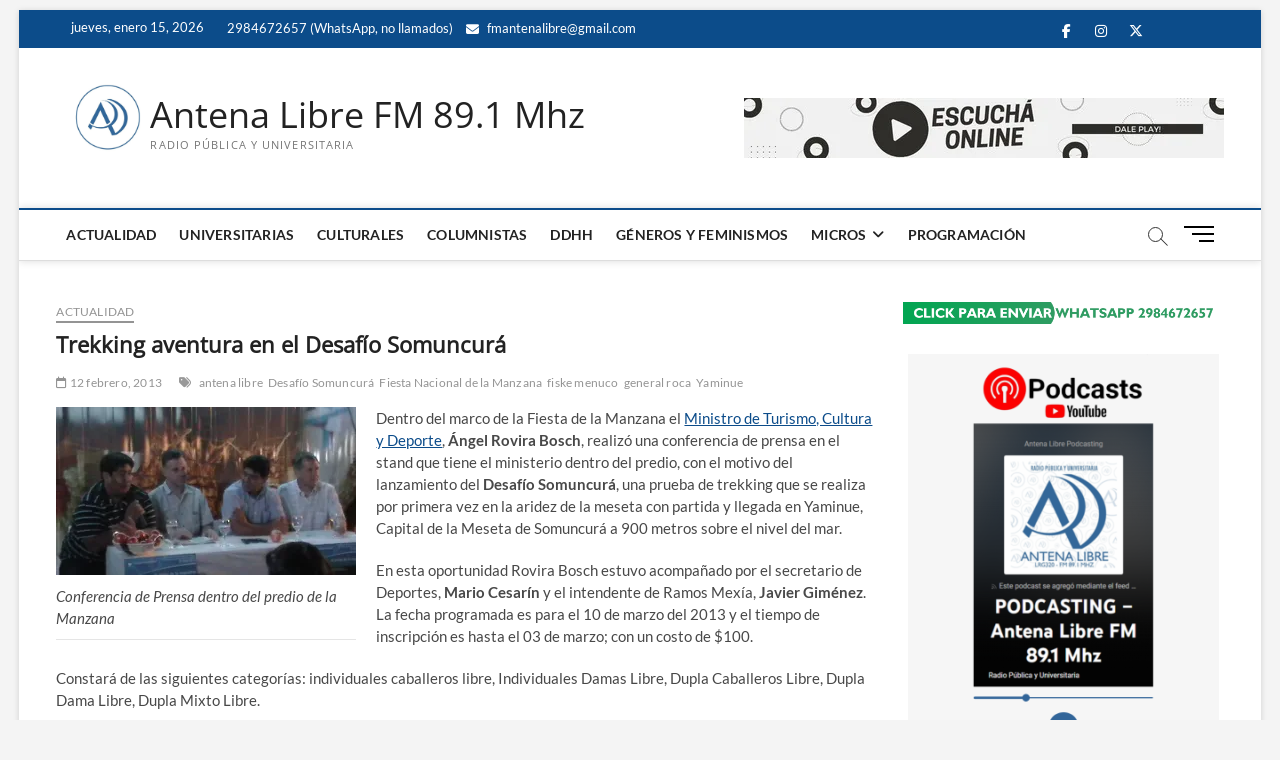

--- FILE ---
content_type: text/html; charset=UTF-8
request_url: https://www.antena-libre.com.ar/2013/02/12/trekking-aventura-en-el-desafio-somuncura/
body_size: 18140
content:
<!DOCTYPE html>
<html lang="es">
<head>
<meta charset="UTF-8" />
<link rel="profile" href="http://gmpg.org/xfn/11" />
	<link rel="pingback" href="https://www.antena-libre.com.ar/xmlrpc.php">
<title>Trekking aventura en el Desafío Somuncurá &#8211; Antena Libre FM 89.1 Mhz</title>
		 		 		 		 		 		 		 		 		 		 		 		 		 		 		 		 		 		 		 		 		 		 		 		 		 		 		 		 		 		 		 		 		 		 		 		 		 		 		 		 		 		 		 		 		 		 		 		 		 		 		 		 		 		 		 		 		 		 		 		 		 		 <meta name='robots' content='max-image-preview:large' />
<!-- Jetpack Site Verification Tags -->
<meta name="google-site-verification" content="Z2Msy82tMEhmlKChUWOqBWxQVMQYgEULnGicIg2keUM" />
<link rel='dns-prefetch' href='//www.googletagmanager.com' />
<link rel='dns-prefetch' href='//stats.wp.com' />
<link rel='dns-prefetch' href='//widgets.wp.com' />
<link rel='dns-prefetch' href='//s0.wp.com' />
<link rel='dns-prefetch' href='//0.gravatar.com' />
<link rel='dns-prefetch' href='//1.gravatar.com' />
<link rel='dns-prefetch' href='//2.gravatar.com' />
<link rel='preconnect' href='//i0.wp.com' />
<link rel="alternate" title="oEmbed (JSON)" type="application/json+oembed" href="https://www.antena-libre.com.ar/wp-json/oembed/1.0/embed?url=https%3A%2F%2Fwww.antena-libre.com.ar%2F2013%2F02%2F12%2Ftrekking-aventura-en-el-desafio-somuncura%2F" />
<link rel="alternate" title="oEmbed (XML)" type="text/xml+oembed" href="https://www.antena-libre.com.ar/wp-json/oembed/1.0/embed?url=https%3A%2F%2Fwww.antena-libre.com.ar%2F2013%2F02%2F12%2Ftrekking-aventura-en-el-desafio-somuncura%2F&#038;format=xml" />
<style id='wp-img-auto-sizes-contain-inline-css' type='text/css'>
img:is([sizes=auto i],[sizes^="auto," i]){contain-intrinsic-size:3000px 1500px}
/*# sourceURL=wp-img-auto-sizes-contain-inline-css */
</style>
<link rel='stylesheet' id='jetpack_related-posts-css' href='https://www.antena-libre.com.ar/wp-content/plugins/jetpack/modules/related-posts/related-posts.css?ver=20240116' type='text/css' media='all' />
<style id='wp-emoji-styles-inline-css' type='text/css'>

	img.wp-smiley, img.emoji {
		display: inline !important;
		border: none !important;
		box-shadow: none !important;
		height: 1em !important;
		width: 1em !important;
		margin: 0 0.07em !important;
		vertical-align: -0.1em !important;
		background: none !important;
		padding: 0 !important;
	}
/*# sourceURL=wp-emoji-styles-inline-css */
</style>
<link rel='stylesheet' id='wp-block-library-css' href='https://www.antena-libre.com.ar/wp-includes/css/dist/block-library/style.min.css?ver=6.9' type='text/css' media='all' />
<style id='global-styles-inline-css' type='text/css'>
:root{--wp--preset--aspect-ratio--square: 1;--wp--preset--aspect-ratio--4-3: 4/3;--wp--preset--aspect-ratio--3-4: 3/4;--wp--preset--aspect-ratio--3-2: 3/2;--wp--preset--aspect-ratio--2-3: 2/3;--wp--preset--aspect-ratio--16-9: 16/9;--wp--preset--aspect-ratio--9-16: 9/16;--wp--preset--color--black: #000000;--wp--preset--color--cyan-bluish-gray: #abb8c3;--wp--preset--color--white: #ffffff;--wp--preset--color--pale-pink: #f78da7;--wp--preset--color--vivid-red: #cf2e2e;--wp--preset--color--luminous-vivid-orange: #ff6900;--wp--preset--color--luminous-vivid-amber: #fcb900;--wp--preset--color--light-green-cyan: #7bdcb5;--wp--preset--color--vivid-green-cyan: #00d084;--wp--preset--color--pale-cyan-blue: #8ed1fc;--wp--preset--color--vivid-cyan-blue: #0693e3;--wp--preset--color--vivid-purple: #9b51e0;--wp--preset--gradient--vivid-cyan-blue-to-vivid-purple: linear-gradient(135deg,rgb(6,147,227) 0%,rgb(155,81,224) 100%);--wp--preset--gradient--light-green-cyan-to-vivid-green-cyan: linear-gradient(135deg,rgb(122,220,180) 0%,rgb(0,208,130) 100%);--wp--preset--gradient--luminous-vivid-amber-to-luminous-vivid-orange: linear-gradient(135deg,rgb(252,185,0) 0%,rgb(255,105,0) 100%);--wp--preset--gradient--luminous-vivid-orange-to-vivid-red: linear-gradient(135deg,rgb(255,105,0) 0%,rgb(207,46,46) 100%);--wp--preset--gradient--very-light-gray-to-cyan-bluish-gray: linear-gradient(135deg,rgb(238,238,238) 0%,rgb(169,184,195) 100%);--wp--preset--gradient--cool-to-warm-spectrum: linear-gradient(135deg,rgb(74,234,220) 0%,rgb(151,120,209) 20%,rgb(207,42,186) 40%,rgb(238,44,130) 60%,rgb(251,105,98) 80%,rgb(254,248,76) 100%);--wp--preset--gradient--blush-light-purple: linear-gradient(135deg,rgb(255,206,236) 0%,rgb(152,150,240) 100%);--wp--preset--gradient--blush-bordeaux: linear-gradient(135deg,rgb(254,205,165) 0%,rgb(254,45,45) 50%,rgb(107,0,62) 100%);--wp--preset--gradient--luminous-dusk: linear-gradient(135deg,rgb(255,203,112) 0%,rgb(199,81,192) 50%,rgb(65,88,208) 100%);--wp--preset--gradient--pale-ocean: linear-gradient(135deg,rgb(255,245,203) 0%,rgb(182,227,212) 50%,rgb(51,167,181) 100%);--wp--preset--gradient--electric-grass: linear-gradient(135deg,rgb(202,248,128) 0%,rgb(113,206,126) 100%);--wp--preset--gradient--midnight: linear-gradient(135deg,rgb(2,3,129) 0%,rgb(40,116,252) 100%);--wp--preset--font-size--small: 13px;--wp--preset--font-size--medium: 20px;--wp--preset--font-size--large: 36px;--wp--preset--font-size--x-large: 42px;--wp--preset--spacing--20: 0.44rem;--wp--preset--spacing--30: 0.67rem;--wp--preset--spacing--40: 1rem;--wp--preset--spacing--50: 1.5rem;--wp--preset--spacing--60: 2.25rem;--wp--preset--spacing--70: 3.38rem;--wp--preset--spacing--80: 5.06rem;--wp--preset--shadow--natural: 6px 6px 9px rgba(0, 0, 0, 0.2);--wp--preset--shadow--deep: 12px 12px 50px rgba(0, 0, 0, 0.4);--wp--preset--shadow--sharp: 6px 6px 0px rgba(0, 0, 0, 0.2);--wp--preset--shadow--outlined: 6px 6px 0px -3px rgb(255, 255, 255), 6px 6px rgb(0, 0, 0);--wp--preset--shadow--crisp: 6px 6px 0px rgb(0, 0, 0);}:where(.is-layout-flex){gap: 0.5em;}:where(.is-layout-grid){gap: 0.5em;}body .is-layout-flex{display: flex;}.is-layout-flex{flex-wrap: wrap;align-items: center;}.is-layout-flex > :is(*, div){margin: 0;}body .is-layout-grid{display: grid;}.is-layout-grid > :is(*, div){margin: 0;}:where(.wp-block-columns.is-layout-flex){gap: 2em;}:where(.wp-block-columns.is-layout-grid){gap: 2em;}:where(.wp-block-post-template.is-layout-flex){gap: 1.25em;}:where(.wp-block-post-template.is-layout-grid){gap: 1.25em;}.has-black-color{color: var(--wp--preset--color--black) !important;}.has-cyan-bluish-gray-color{color: var(--wp--preset--color--cyan-bluish-gray) !important;}.has-white-color{color: var(--wp--preset--color--white) !important;}.has-pale-pink-color{color: var(--wp--preset--color--pale-pink) !important;}.has-vivid-red-color{color: var(--wp--preset--color--vivid-red) !important;}.has-luminous-vivid-orange-color{color: var(--wp--preset--color--luminous-vivid-orange) !important;}.has-luminous-vivid-amber-color{color: var(--wp--preset--color--luminous-vivid-amber) !important;}.has-light-green-cyan-color{color: var(--wp--preset--color--light-green-cyan) !important;}.has-vivid-green-cyan-color{color: var(--wp--preset--color--vivid-green-cyan) !important;}.has-pale-cyan-blue-color{color: var(--wp--preset--color--pale-cyan-blue) !important;}.has-vivid-cyan-blue-color{color: var(--wp--preset--color--vivid-cyan-blue) !important;}.has-vivid-purple-color{color: var(--wp--preset--color--vivid-purple) !important;}.has-black-background-color{background-color: var(--wp--preset--color--black) !important;}.has-cyan-bluish-gray-background-color{background-color: var(--wp--preset--color--cyan-bluish-gray) !important;}.has-white-background-color{background-color: var(--wp--preset--color--white) !important;}.has-pale-pink-background-color{background-color: var(--wp--preset--color--pale-pink) !important;}.has-vivid-red-background-color{background-color: var(--wp--preset--color--vivid-red) !important;}.has-luminous-vivid-orange-background-color{background-color: var(--wp--preset--color--luminous-vivid-orange) !important;}.has-luminous-vivid-amber-background-color{background-color: var(--wp--preset--color--luminous-vivid-amber) !important;}.has-light-green-cyan-background-color{background-color: var(--wp--preset--color--light-green-cyan) !important;}.has-vivid-green-cyan-background-color{background-color: var(--wp--preset--color--vivid-green-cyan) !important;}.has-pale-cyan-blue-background-color{background-color: var(--wp--preset--color--pale-cyan-blue) !important;}.has-vivid-cyan-blue-background-color{background-color: var(--wp--preset--color--vivid-cyan-blue) !important;}.has-vivid-purple-background-color{background-color: var(--wp--preset--color--vivid-purple) !important;}.has-black-border-color{border-color: var(--wp--preset--color--black) !important;}.has-cyan-bluish-gray-border-color{border-color: var(--wp--preset--color--cyan-bluish-gray) !important;}.has-white-border-color{border-color: var(--wp--preset--color--white) !important;}.has-pale-pink-border-color{border-color: var(--wp--preset--color--pale-pink) !important;}.has-vivid-red-border-color{border-color: var(--wp--preset--color--vivid-red) !important;}.has-luminous-vivid-orange-border-color{border-color: var(--wp--preset--color--luminous-vivid-orange) !important;}.has-luminous-vivid-amber-border-color{border-color: var(--wp--preset--color--luminous-vivid-amber) !important;}.has-light-green-cyan-border-color{border-color: var(--wp--preset--color--light-green-cyan) !important;}.has-vivid-green-cyan-border-color{border-color: var(--wp--preset--color--vivid-green-cyan) !important;}.has-pale-cyan-blue-border-color{border-color: var(--wp--preset--color--pale-cyan-blue) !important;}.has-vivid-cyan-blue-border-color{border-color: var(--wp--preset--color--vivid-cyan-blue) !important;}.has-vivid-purple-border-color{border-color: var(--wp--preset--color--vivid-purple) !important;}.has-vivid-cyan-blue-to-vivid-purple-gradient-background{background: var(--wp--preset--gradient--vivid-cyan-blue-to-vivid-purple) !important;}.has-light-green-cyan-to-vivid-green-cyan-gradient-background{background: var(--wp--preset--gradient--light-green-cyan-to-vivid-green-cyan) !important;}.has-luminous-vivid-amber-to-luminous-vivid-orange-gradient-background{background: var(--wp--preset--gradient--luminous-vivid-amber-to-luminous-vivid-orange) !important;}.has-luminous-vivid-orange-to-vivid-red-gradient-background{background: var(--wp--preset--gradient--luminous-vivid-orange-to-vivid-red) !important;}.has-very-light-gray-to-cyan-bluish-gray-gradient-background{background: var(--wp--preset--gradient--very-light-gray-to-cyan-bluish-gray) !important;}.has-cool-to-warm-spectrum-gradient-background{background: var(--wp--preset--gradient--cool-to-warm-spectrum) !important;}.has-blush-light-purple-gradient-background{background: var(--wp--preset--gradient--blush-light-purple) !important;}.has-blush-bordeaux-gradient-background{background: var(--wp--preset--gradient--blush-bordeaux) !important;}.has-luminous-dusk-gradient-background{background: var(--wp--preset--gradient--luminous-dusk) !important;}.has-pale-ocean-gradient-background{background: var(--wp--preset--gradient--pale-ocean) !important;}.has-electric-grass-gradient-background{background: var(--wp--preset--gradient--electric-grass) !important;}.has-midnight-gradient-background{background: var(--wp--preset--gradient--midnight) !important;}.has-small-font-size{font-size: var(--wp--preset--font-size--small) !important;}.has-medium-font-size{font-size: var(--wp--preset--font-size--medium) !important;}.has-large-font-size{font-size: var(--wp--preset--font-size--large) !important;}.has-x-large-font-size{font-size: var(--wp--preset--font-size--x-large) !important;}
/*# sourceURL=global-styles-inline-css */
</style>

<style id='classic-theme-styles-inline-css' type='text/css'>
/*! This file is auto-generated */
.wp-block-button__link{color:#fff;background-color:#32373c;border-radius:9999px;box-shadow:none;text-decoration:none;padding:calc(.667em + 2px) calc(1.333em + 2px);font-size:1.125em}.wp-block-file__button{background:#32373c;color:#fff;text-decoration:none}
/*# sourceURL=/wp-includes/css/classic-themes.min.css */
</style>
<link rel='stylesheet' id='disable-wp-comments-css' href='https://www.antena-libre.com.ar/wp-content/plugins/disable-wp-comments/public/css/disable-wp-comments-public.css?ver=1.1.1' type='text/css' media='all' />
<link rel='stylesheet' id='bwg_fonts-css' href='https://www.antena-libre.com.ar/wp-content/plugins/photo-gallery/css/bwg-fonts/fonts.css?ver=0.0.1' type='text/css' media='all' />
<link rel='stylesheet' id='sumoselect-css' href='https://www.antena-libre.com.ar/wp-content/plugins/photo-gallery/css/sumoselect.min.css?ver=3.4.6' type='text/css' media='all' />
<link rel='stylesheet' id='mCustomScrollbar-css' href='https://www.antena-libre.com.ar/wp-content/plugins/photo-gallery/css/jquery.mCustomScrollbar.min.css?ver=3.1.5' type='text/css' media='all' />
<link rel='stylesheet' id='bwg_googlefonts-css' href='https://fonts.googleapis.com/css?family=Ubuntu&#038;subset=greek,latin,greek-ext,vietnamese,cyrillic-ext,latin-ext,cyrillic' type='text/css' media='all' />
<link rel='stylesheet' id='bwg_frontend-css' href='https://www.antena-libre.com.ar/wp-content/plugins/photo-gallery/css/styles.min.css?ver=1.8.35' type='text/css' media='all' />
<link rel='stylesheet' id='magbook-style-css' href='https://www.antena-libre.com.ar/wp-content/themes/magbook/style.css?ver=6.9' type='text/css' media='all' />
<style id='magbook-style-inline-css' type='text/css'>
/* Logo for high resolution screen(Use 2X size image) */
		.custom-logo-link .custom-logo {
			height: 80px;
			width: auto;
		}

		.top-logo-title .custom-logo-link {
			display: inline-block;
		}

		.top-logo-title .custom-logo {
			height: auto;
			width: 50%;
		}

		.top-logo-title #site-detail {
			display: block;
			text-align: center;
		}
		.side-menu-wrap .custom-logo {
			height: auto;
			width:100%;
		}

		@media only screen and (max-width: 767px) { 
			.top-logo-title .custom-logo-link .custom-logo {
				width: 60%;
			}
		}

		@media only screen and (max-width: 480px) { 
			.top-logo-title .custom-logo-link .custom-logo {
				width: 80%;
			}
		}/* Hide Comments */
			.entry-meta .comments,
			.mb-entry-meta .comments {
				display: none;
				visibility: hidden;
			}
/*# sourceURL=magbook-style-inline-css */
</style>
<link rel='stylesheet' id='font-awesome-css' href='https://www.antena-libre.com.ar/wp-content/themes/magbook/assets/font-awesome/css/all.min.css?ver=6.9' type='text/css' media='all' />
<link rel='stylesheet' id='magbook-responsive-css' href='https://www.antena-libre.com.ar/wp-content/themes/magbook/css/responsive.css?ver=6.9' type='text/css' media='all' />
<link rel='stylesheet' id='magbook-google-fonts-css' href='https://www.antena-libre.com.ar/wp-content/fonts/6b66605e737d855e4f9891749a518313.css?ver=6.9' type='text/css' media='all' />
<link rel='stylesheet' id='jetpack_likes-css' href='https://www.antena-libre.com.ar/wp-content/plugins/jetpack/modules/likes/style.css?ver=15.4' type='text/css' media='all' />
<link rel='stylesheet' id='sharedaddy-css' href='https://www.antena-libre.com.ar/wp-content/plugins/jetpack/modules/sharedaddy/sharing.css?ver=15.4' type='text/css' media='all' />
<link rel='stylesheet' id='social-logos-css' href='https://www.antena-libre.com.ar/wp-content/plugins/jetpack/_inc/social-logos/social-logos.min.css?ver=15.4' type='text/css' media='all' />
<script type="text/javascript" id="jetpack_related-posts-js-extra">
/* <![CDATA[ */
var related_posts_js_options = {"post_heading":"h4"};
//# sourceURL=jetpack_related-posts-js-extra
/* ]]> */
</script>
<script type="text/javascript" src="https://www.antena-libre.com.ar/wp-content/plugins/jetpack/_inc/build/related-posts/related-posts.min.js?ver=20240116" id="jetpack_related-posts-js"></script>
<script type="text/javascript" src="https://www.antena-libre.com.ar/wp-includes/js/jquery/jquery.min.js?ver=3.7.1" id="jquery-core-js"></script>
<script type="text/javascript" src="https://www.antena-libre.com.ar/wp-includes/js/jquery/jquery-migrate.min.js?ver=3.4.1" id="jquery-migrate-js"></script>
<script type="text/javascript" src="https://www.antena-libre.com.ar/wp-content/plugins/disable-wp-comments/public/js/disable-wp-comments-public.js?ver=1.1.1" id="disable-wp-comments-js"></script>
<script type="text/javascript" src="https://www.antena-libre.com.ar/wp-content/plugins/photo-gallery/js/jquery.sumoselect.min.js?ver=3.4.6" id="sumoselect-js"></script>
<script type="text/javascript" src="https://www.antena-libre.com.ar/wp-content/plugins/photo-gallery/js/tocca.min.js?ver=2.0.9" id="bwg_mobile-js"></script>
<script type="text/javascript" src="https://www.antena-libre.com.ar/wp-content/plugins/photo-gallery/js/jquery.mCustomScrollbar.concat.min.js?ver=3.1.5" id="mCustomScrollbar-js"></script>
<script type="text/javascript" src="https://www.antena-libre.com.ar/wp-content/plugins/photo-gallery/js/jquery.fullscreen.min.js?ver=0.6.0" id="jquery-fullscreen-js"></script>
<script type="text/javascript" id="bwg_frontend-js-extra">
/* <![CDATA[ */
var bwg_objectsL10n = {"bwg_field_required":"este campo es obligatorio.","bwg_mail_validation":"Esta no es una direcci\u00f3n de correo electr\u00f3nico v\u00e1lida.","bwg_search_result":"No hay im\u00e1genes que coincidan con tu b\u00fasqueda.","bwg_select_tag":"Seleccionar la etiqueta","bwg_order_by":"Ordenar por","bwg_search":"Buscar","bwg_show_ecommerce":"Mostrar el comercio electr\u00f3nico","bwg_hide_ecommerce":"Ocultar el comercio electr\u00f3nico","bwg_show_comments":"Restaurar","bwg_hide_comments":"Ocultar comentarios","bwg_restore":"Restaurar","bwg_maximize":"Maximizar","bwg_fullscreen":"Pantalla completa","bwg_exit_fullscreen":"Salir de pantalla completa","bwg_search_tag":"BUSCAR...","bwg_tag_no_match":"No se han encontrado etiquetas","bwg_all_tags_selected":"Todas las etiquetas seleccionadas","bwg_tags_selected":"etiqueta seleccionada","play":"Reproducir","pause":"Pausa","is_pro":"","bwg_play":"Reproducir","bwg_pause":"Pausa","bwg_hide_info":"Anterior informaci\u00f3n","bwg_show_info":"Mostrar info","bwg_hide_rating":"Ocultar las valoraciones","bwg_show_rating":"Mostrar la valoraci\u00f3n","ok":"Aceptar","cancel":"Cancelar","select_all":"Seleccionar todo","lazy_load":"0","lazy_loader":"https://www.antena-libre.com.ar/wp-content/plugins/photo-gallery/images/ajax_loader.png","front_ajax":"0","bwg_tag_see_all":"Ver todas las etiquetas","bwg_tag_see_less":"Ver menos etiquetas"};
//# sourceURL=bwg_frontend-js-extra
/* ]]> */
</script>
<script type="text/javascript" src="https://www.antena-libre.com.ar/wp-content/plugins/photo-gallery/js/scripts.min.js?ver=1.8.35" id="bwg_frontend-js"></script>

<!-- Fragmento de código de la etiqueta de Google (gtag.js) añadida por Site Kit -->
<!-- Fragmento de código de Google Analytics añadido por Site Kit -->
<script type="text/javascript" src="https://www.googletagmanager.com/gtag/js?id=GT-WK5BR6N" id="google_gtagjs-js" async></script>
<script type="text/javascript" id="google_gtagjs-js-after">
/* <![CDATA[ */
window.dataLayer = window.dataLayer || [];function gtag(){dataLayer.push(arguments);}
gtag("set","linker",{"domains":["www.antena-libre.com.ar"]});
gtag("js", new Date());
gtag("set", "developer_id.dZTNiMT", true);
gtag("config", "GT-WK5BR6N");
//# sourceURL=google_gtagjs-js-after
/* ]]> */
</script>
<link rel="https://api.w.org/" href="https://www.antena-libre.com.ar/wp-json/" /><link rel="alternate" title="JSON" type="application/json" href="https://www.antena-libre.com.ar/wp-json/wp/v2/posts/9058" /><link rel="EditURI" type="application/rsd+xml" title="RSD" href="https://www.antena-libre.com.ar/xmlrpc.php?rsd" />
<meta name="generator" content="WordPress 6.9" />
<link rel="canonical" href="https://www.antena-libre.com.ar/2013/02/12/trekking-aventura-en-el-desafio-somuncura/" />
<link rel='shortlink' href='https://wp.me/paXPrN-2m6' />
<style>
		#category-posts-7-internal ul {padding: 0;}
#category-posts-7-internal .cat-post-item img {max-width: initial; max-height: initial; margin: initial;}
#category-posts-7-internal .cat-post-author {margin-bottom: 0;}
#category-posts-7-internal .cat-post-thumbnail {margin: 5px 10px 5px 0;}
#category-posts-7-internal .cat-post-item:before {content: ""; clear: both;}
#category-posts-7-internal .cat-post-excerpt-more {display: inline-block;}
#category-posts-7-internal .cat-post-item {list-style: none; margin: 3px 0 10px; padding: 3px 0;}
#category-posts-7-internal .cat-post-current .cat-post-title {font-weight: bold; text-transform: uppercase;}
#category-posts-7-internal [class*=cat-post-tax] {font-size: 0.85em;}
#category-posts-7-internal [class*=cat-post-tax] * {display:inline-block;}
#category-posts-7-internal .cat-post-item a:after {content: ""; display: table;	clear: both;}
#category-posts-7-internal .cat-post-item .cat-post-title {overflow: hidden;text-overflow: ellipsis;white-space: initial;display: -webkit-box;-webkit-line-clamp: 2;-webkit-box-orient: vertical;padding-bottom: 0 !important;}
#category-posts-7-internal .cat-post-item a:after {content: ""; clear: both;}
#category-posts-7-internal .cat-post-thumbnail {display:block; float:left; margin:5px 10px 5px 0;}
#category-posts-7-internal .cat-post-crop {overflow:hidden;display:block;}
#category-posts-7-internal p {margin:5px 0 0 0}
#category-posts-7-internal li > div {margin:5px 0 0 0; clear:both;}
#category-posts-7-internal .dashicons {vertical-align:middle;}
#category-posts-7-internal .cat-post-thumbnail .cat-post-crop img {height: 1024px;}
#category-posts-7-internal .cat-post-thumbnail .cat-post-crop img {width: 1024px;}
#category-posts-7-internal .cat-post-thumbnail .cat-post-crop img {object-fit: cover; max-width: 100%; display: block;}
#category-posts-7-internal .cat-post-thumbnail .cat-post-crop-not-supported img {width: 100%;}
#category-posts-7-internal .cat-post-thumbnail {max-width:100%;}
#category-posts-7-internal .cat-post-item img {margin: initial;}
#category-posts-8-internal ul {padding: 0;}
#category-posts-8-internal .cat-post-item img {max-width: initial; max-height: initial; margin: initial;}
#category-posts-8-internal .cat-post-author {margin-bottom: 0;}
#category-posts-8-internal .cat-post-thumbnail {margin: 5px 10px 5px 0;}
#category-posts-8-internal .cat-post-item:before {content: ""; clear: both;}
#category-posts-8-internal .cat-post-excerpt-more {display: inline-block;}
#category-posts-8-internal .cat-post-item {list-style: none; margin: 3px 0 10px; padding: 3px 0;}
#category-posts-8-internal .cat-post-current .cat-post-title {font-weight: bold; text-transform: uppercase;}
#category-posts-8-internal [class*=cat-post-tax] {font-size: 0.85em;}
#category-posts-8-internal [class*=cat-post-tax] * {display:inline-block;}
#category-posts-8-internal .cat-post-item a:after {content: ""; display: table;	clear: both;}
#category-posts-8-internal .cat-post-item .cat-post-title {overflow: hidden;text-overflow: ellipsis;white-space: initial;display: -webkit-box;-webkit-line-clamp: 2;-webkit-box-orient: vertical;padding-bottom: 0 !important;}
#category-posts-8-internal .cat-post-item a:after {content: ""; clear: both;}
#category-posts-8-internal .cat-post-thumbnail {display:block; float:left; margin:5px 10px 5px 0;}
#category-posts-8-internal .cat-post-crop {overflow:hidden;display:block;}
#category-posts-8-internal p {margin:5px 0 0 0}
#category-posts-8-internal li > div {margin:5px 0 0 0; clear:both;}
#category-posts-8-internal .dashicons {vertical-align:middle;}
#category-posts-8-internal .cat-post-thumbnail .cat-post-crop img {height: 1024px;}
#category-posts-8-internal .cat-post-thumbnail .cat-post-crop img {width: 1024px;}
#category-posts-8-internal .cat-post-thumbnail .cat-post-crop img {object-fit: cover; max-width: 100%; display: block;}
#category-posts-8-internal .cat-post-thumbnail .cat-post-crop-not-supported img {width: 100%;}
#category-posts-8-internal .cat-post-thumbnail {max-width:100%;}
#category-posts-8-internal .cat-post-item img {margin: initial;}
</style>
		<meta name="generator" content="Site Kit by Google 1.170.0" />            <script type="text/javascript"><!--
                                function powerpress_pinw(pinw_url){window.open(pinw_url, 'PowerPressPlayer','toolbar=0,status=0,resizable=1,width=460,height=320');	return false;}
                //-->

                // tabnab protection
                window.addEventListener('load', function () {
                    // make all links have rel="noopener noreferrer"
                    document.querySelectorAll('a[target="_blank"]').forEach(link => {
                        link.setAttribute('rel', 'noopener noreferrer');
                    });
                });
            </script>
            	<style>img#wpstats{display:none}</style>
			<meta name="viewport" content="width=device-width" />
	
<!-- Jetpack Open Graph Tags -->
<meta property="og:type" content="article" />
<meta property="og:title" content="Trekking aventura en el Desafío Somuncurá" />
<meta property="og:url" content="https://www.antena-libre.com.ar/2013/02/12/trekking-aventura-en-el-desafio-somuncura/" />
<meta property="og:description" content="Dentro del marco de la Fiesta de la Manzana el Ministro de Turismo, Cultura y Deporte, Ángel Rovira Bosch, realizó una conferencia de prensa en el stand que tiene el ministerio dentro del predio, c…" />
<meta property="article:published_time" content="2013-02-12T21:28:24+00:00" />
<meta property="article:modified_time" content="2013-02-12T21:29:09+00:00" />
<meta property="og:site_name" content="Antena Libre FM 89.1 Mhz" />
<meta property="og:image" content="http://www.antena-libre.com.ar/wp-content/uploads/2013/02/H1170340-300x168.jpg" />
<meta property="og:image:width" content="300" />
<meta property="og:image:height" content="168" />
<meta property="og:image:alt" content="" />
<meta property="og:locale" content="es_ES" />
<meta name="twitter:site" content="@antenalibrefm" />
<meta name="twitter:text:title" content="Trekking aventura en el Desafío Somuncurá" />
<meta name="twitter:image" content="http://www.antena-libre.com.ar/wp-content/uploads/2013/02/H1170340-300x168.jpg?w=640" />
<meta name="twitter:card" content="summary_large_image" />

<!-- End Jetpack Open Graph Tags -->
<link rel="icon" href="https://i0.wp.com/www.antena-libre.com.ar/wp-content/uploads/2019/05/cropped-web2019-isolog-lite-1.jpg?fit=32%2C32&#038;ssl=1" sizes="32x32" />
<link rel="icon" href="https://i0.wp.com/www.antena-libre.com.ar/wp-content/uploads/2019/05/cropped-web2019-isolog-lite-1.jpg?fit=192%2C192&#038;ssl=1" sizes="192x192" />
<link rel="apple-touch-icon" href="https://i0.wp.com/www.antena-libre.com.ar/wp-content/uploads/2019/05/cropped-web2019-isolog-lite-1.jpg?fit=180%2C180&#038;ssl=1" />
<meta name="msapplication-TileImage" content="https://i0.wp.com/www.antena-libre.com.ar/wp-content/uploads/2019/05/cropped-web2019-isolog-lite-1.jpg?fit=270%2C270&#038;ssl=1" />
</head>
<body class="wp-singular post-template-default single single-post postid-9058 single-format-standard wp-custom-logo wp-embed-responsive wp-theme-magbook boxed-layout n-sld ">
	<div id="page" class="site">
	<a class="skip-link screen-reader-text" href="#site-content-contain">Saltar al contenido</a>
	<!-- Masthead ============================================= -->
	<header id="masthead" class="site-header" role="banner">
		<div class="header-wrap">
						<!-- Top Header============================================= -->
			<div class="top-header">

									<div class="top-bar">
						<div class="wrap">
															<div class="top-bar-date">
									<span>jueves, enero 15, 2026</span>
								</div>
							<aside id="text-40" class="widget widget_contact">			<div class="textwidget"><ul>
<li><a title="Call Us" href="https://wa.me/5492984672657"><i class="fa e-mail"></i> 2984672657 (WhatsApp, no llamados)</a></li>
<li><a title="Mail Us" href="mailto:fmantenalibre@gmail.com "><i class="fa fa-envelope-o"></i> fmantenalibre@gmail.com<br />
</a></li>
</ul>
</div>
		</aside><div class="header-social-block">	<div class="social-links clearfix">
	<ul><li id="menu-item-34568" class="menu-item menu-item-type-custom menu-item-object-custom menu-item-34568"><a href="https://www.facebook.com/Radiopublicayuniversitaria/"><span class="screen-reader-text">Facebook</span></a></li>
<li id="menu-item-34569" class="menu-item menu-item-type-custom menu-item-object-custom menu-item-34569"><a href="https://www.instagram.com/fmantenalibre/"><span class="screen-reader-text">Instagram</span></a></li>
<li id="menu-item-34567" class="menu-item menu-item-type-custom menu-item-object-custom menu-item-34567"><a href="https://twitter.com/antenalibrefm"><span class="screen-reader-text">Twitter</span></a></li>
<li id="menu-item-40913" class="menu-item menu-item-type-custom menu-item-object-custom menu-item-40913"><a href="https://www.linkedin/company/fmantenalibre"><span class="screen-reader-text">LinkedIn</span></a></li>
<li id="menu-item-65788" class="menu-item menu-item-type-custom menu-item-object-custom menu-item-65788"><a href="https://www.antena-libre.com.ar/radioenvivo/"><span class="screen-reader-text">En vivo</span></a></li>
</ul>	</div><!-- end .social-links -->
	</div><!-- end .header-social-block -->
						</div> <!-- end .wrap -->
					</div> <!-- end .top-bar -->
				
				<!-- Main Header============================================= -->
				<div class="logo-bar"> <div class="wrap"> <div id="site-branding"><a href="https://www.antena-libre.com.ar/" class="custom-logo-link" rel="home"><img width="888" height="846" src="https://i0.wp.com/www.antena-libre.com.ar/wp-content/uploads/2019/05/cropped-web2019-isolog-lite.jpg?fit=888%2C846&amp;ssl=1" class="custom-logo" alt="Antena Libre FM 89.1 Mhz" decoding="async" fetchpriority="high" srcset="https://i0.wp.com/www.antena-libre.com.ar/wp-content/uploads/2019/05/cropped-web2019-isolog-lite.jpg?w=888&amp;ssl=1 888w, https://i0.wp.com/www.antena-libre.com.ar/wp-content/uploads/2019/05/cropped-web2019-isolog-lite.jpg?resize=300%2C286&amp;ssl=1 300w, https://i0.wp.com/www.antena-libre.com.ar/wp-content/uploads/2019/05/cropped-web2019-isolog-lite.jpg?resize=768%2C732&amp;ssl=1 768w" sizes="(max-width: 888px) 100vw, 888px" /></a><div id="site-detail"> <h2 id="site-title"> 				<a href="https://www.antena-libre.com.ar/" title="Antena Libre FM 89.1 Mhz" rel="home"> Antena Libre FM 89.1 Mhz </a>
				 </h2> <!-- end .site-title --> 					<div id="site-description"> Radio Pública y Universitaria </div> <!-- end #site-description -->
						
		</div></div>				<div class="advertisement-box">
					<div class="advertisement-wrap" id="text-42">			<div class="textwidget"><p><a href="https://www.antena-libre.com.ar/radioenvivo/" target="_blank" rel="noopener"><img decoding="async" data-recalc-dims="1" class="aligncenter wp-image-56264 size-full" src="https://i0.wp.com/www.antena-libre.com.ar/wp-content/uploads/2022/07/RADIO-ONLINE.jpg?resize=480%2C60" alt="" width="480" height="60" /></a></p>
</div>
		</div>				</div> <!-- end .advertisement-box -->
					</div><!-- end .wrap -->
	</div><!-- end .logo-bar -->


				<div id="sticky-header" class="clearfix">
					<div class="wrap">
						<div class="main-header clearfix">

							<!-- Main Nav ============================================= -->
									<div id="site-branding">
			<a href="https://www.antena-libre.com.ar/" class="custom-logo-link" rel="home"><img width="888" height="846" src="https://i0.wp.com/www.antena-libre.com.ar/wp-content/uploads/2019/05/cropped-web2019-isolog-lite.jpg?fit=888%2C846&amp;ssl=1" class="custom-logo" alt="Antena Libre FM 89.1 Mhz" decoding="async" srcset="https://i0.wp.com/www.antena-libre.com.ar/wp-content/uploads/2019/05/cropped-web2019-isolog-lite.jpg?w=888&amp;ssl=1 888w, https://i0.wp.com/www.antena-libre.com.ar/wp-content/uploads/2019/05/cropped-web2019-isolog-lite.jpg?resize=300%2C286&amp;ssl=1 300w, https://i0.wp.com/www.antena-libre.com.ar/wp-content/uploads/2019/05/cropped-web2019-isolog-lite.jpg?resize=768%2C732&amp;ssl=1 768w" sizes="(max-width: 888px) 100vw, 888px" /></a>			<div id="site-detail">
				<div id="site-title">
					<a href="https://www.antena-libre.com.ar/" title="Antena Libre FM 89.1 Mhz" rel="home"> Antena Libre FM 89.1 Mhz </a>
				</div>
				<!-- end #site-title -->
				<div id="site-description">Radio Pública y Universitaria</div> <!-- end #site-description -->
			</div>
						</div> <!-- end #site-branding -->
									<nav id="site-navigation" class="main-navigation clearfix" role="navigation" aria-label="Menú principal">
																
									<button class="menu-toggle" type="button" aria-controls="primary-menu" aria-expanded="false">
										<span class="line-bar"></span>
									</button><!-- end .menu-toggle -->
									<ul id="primary-menu" class="menu nav-menu"><li id="menu-item-34555" class="menu-item menu-item-type-taxonomy menu-item-object-category current-post-ancestor current-menu-parent current-post-parent menu-item-34555 cl-2391"><a href="https://www.antena-libre.com.ar/category/actualidad/">ACTUALIDAD</a></li>
<li id="menu-item-34557" class="menu-item menu-item-type-taxonomy menu-item-object-category menu-item-34557 cl-2610"><a href="https://www.antena-libre.com.ar/category/universitarias/">UNIVERSITARIAS</a></li>
<li id="menu-item-34559" class="menu-item menu-item-type-taxonomy menu-item-object-category menu-item-34559 cl-10"><a href="https://www.antena-libre.com.ar/category/culturales/">CULTURALES</a></li>
<li id="menu-item-50612" class="menu-item menu-item-type-taxonomy menu-item-object-category menu-item-50612 cl-6597"><a href="https://www.antena-libre.com.ar/category/columnistas/">COLUMNISTAS</a></li>
<li id="menu-item-34561" class="menu-item menu-item-type-taxonomy menu-item-object-category menu-item-34561 cl-2415"><a href="https://www.antena-libre.com.ar/category/derechos-humanos-2/">DDHH</a></li>
<li id="menu-item-51545" class="menu-item menu-item-type-taxonomy menu-item-object-category menu-item-51545 cl-6095"><a href="https://www.antena-libre.com.ar/category/genero-y-feminismos/">GÉNEROS Y FEMINISMOS</a></li>
<li id="menu-item-50611" class="menu-item menu-item-type-taxonomy menu-item-object-category menu-item-has-children menu-item-50611 cl-6596"><a href="https://www.antena-libre.com.ar/category/micros/">MICROS</a>
<ul class="sub-menu">
	<li id="menu-item-92797" class="menu-item menu-item-type-taxonomy menu-item-object-category menu-item-92797 cl-7358"><a href="https://www.antena-libre.com.ar/category/micros/cine-express/">Cine Express</a></li>
	<li id="menu-item-51195" class="menu-item menu-item-type-taxonomy menu-item-object-category menu-item-51195 cl-6691"><a href="https://www.antena-libre.com.ar/category/micros/cine-universitario-luz-de-invierno/">Cine Universitario</a></li>
	<li id="menu-item-92142" class="menu-item menu-item-type-taxonomy menu-item-object-category menu-item-92142 cl-7334"><a href="https://www.antena-libre.com.ar/category/micros/dentro/">Dentro</a></li>
	<li id="menu-item-92798" class="menu-item menu-item-type-taxonomy menu-item-object-category menu-item-92798 cl-7005"><a href="https://www.antena-libre.com.ar/category/micros/deportes/">Deportes</a></li>
	<li id="menu-item-70552" class="menu-item menu-item-type-taxonomy menu-item-object-category menu-item-70552 cl-6715"><a href="https://www.antena-libre.com.ar/category/micros/columna-historia-profesor-munoz/">Historia por Muñoz</a></li>
	<li id="menu-item-92143" class="menu-item menu-item-type-taxonomy menu-item-object-category menu-item-92143 cl-6984"><a href="https://www.antena-libre.com.ar/category/micros/letras-bardas/">Letras Bardas</a></li>
	<li id="menu-item-92800" class="menu-item menu-item-type-taxonomy menu-item-object-category menu-item-92800 cl-7026"><a href="https://www.antena-libre.com.ar/category/micros/me-queda-la-palabra/">Me queda la palabra</a></li>
	<li id="menu-item-84088" class="menu-item menu-item-type-taxonomy menu-item-object-category menu-item-84088 cl-6927"><a href="https://www.antena-libre.com.ar/category/micros/medialab/">MediaLab</a></li>
	<li id="menu-item-84089" class="menu-item menu-item-type-taxonomy menu-item-object-category menu-item-84089 cl-6917"><a href="https://www.antena-libre.com.ar/category/micros/medio-de-pan-y-un-libro/">Medio de pan y un libro</a></li>
	<li id="menu-item-84090" class="menu-item menu-item-type-taxonomy menu-item-object-category menu-item-84090 cl-6945"><a href="https://www.antena-libre.com.ar/category/micros/nos-amontona-el-viento/">Nos amontona el viento</a></li>
	<li id="menu-item-92794" class="menu-item menu-item-type-taxonomy menu-item-object-category menu-item-92794 cl-7284"><a href="https://www.antena-libre.com.ar/category/micros/plaza-abierta/">Plaza Abierta</a></li>
	<li id="menu-item-56177" class="menu-item menu-item-type-taxonomy menu-item-object-category menu-item-56177 cl-6872"><a href="https://www.antena-libre.com.ar/category/micros/salvo-el-crepusculo/">Salvo el Crepúsculo</a></li>
	<li id="menu-item-92795" class="menu-item menu-item-type-taxonomy menu-item-object-category menu-item-92795 cl-7379"><a href="https://www.antena-libre.com.ar/category/micros/salud-colectiva/">Salud Colectiva</a></li>
	<li id="menu-item-92796" class="menu-item menu-item-type-taxonomy menu-item-object-category menu-item-92796 cl-6924"><a href="https://www.antena-libre.com.ar/category/micros/voces-del-futuro/">Voces del Futuro</a></li>
</ul>
</li>
<li id="menu-item-94448" class="menu-item menu-item-type-post_type menu-item-object-page menu-item-94448"><a href="https://www.antena-libre.com.ar/programacion/">PROGRAMACIÓN</a></li>
</ul>								</nav> <!-- end #site-navigation -->
															<button id="search-toggle" type="button" class="header-search" type="button"></button>
								<div id="search-box" class="clearfix">
									<form class="search-form" action="https://www.antena-libre.com.ar/" method="get">
			<label class="screen-reader-text">Buscar &hellip;</label>
		<input type="search" name="s" class="search-field" placeholder="Buscar &hellip;" autocomplete="off" />
		<button type="submit" class="search-submit"><i class="fa-solid fa-magnifying-glass"></i></button>
</form> <!-- end .search-form -->								</div>  <!-- end #search-box -->
																<button class="show-menu-toggle" type="button">			
										<span class="sn-text">Botón de menú</span>
										<span class="bars"></span>
								  	</button>
						  	
						</div><!-- end .main-header -->
					</div> <!-- end .wrap -->
				</div><!-- end #sticky-header -->

							</div><!-- end .top-header -->
								<aside class="side-menu-wrap" role="complementary" aria-label="Barra lateral">
						<div class="side-menu">
					  		<button class="hide-menu-toggle" type="button">		
								<span class="bars"></span>
						  	</button>

									<div id="site-branding">
			<a href="https://www.antena-libre.com.ar/" class="custom-logo-link" rel="home"><img width="888" height="846" src="https://i0.wp.com/www.antena-libre.com.ar/wp-content/uploads/2019/05/cropped-web2019-isolog-lite.jpg?fit=888%2C846&amp;ssl=1" class="custom-logo" alt="Antena Libre FM 89.1 Mhz" decoding="async" srcset="https://i0.wp.com/www.antena-libre.com.ar/wp-content/uploads/2019/05/cropped-web2019-isolog-lite.jpg?w=888&amp;ssl=1 888w, https://i0.wp.com/www.antena-libre.com.ar/wp-content/uploads/2019/05/cropped-web2019-isolog-lite.jpg?resize=300%2C286&amp;ssl=1 300w, https://i0.wp.com/www.antena-libre.com.ar/wp-content/uploads/2019/05/cropped-web2019-isolog-lite.jpg?resize=768%2C732&amp;ssl=1 768w" sizes="(max-width: 888px) 100vw, 888px" /></a>			<div id="site-detail">
				<div id="site-title">
					<a href="https://www.antena-libre.com.ar/" title="Antena Libre FM 89.1 Mhz" rel="home"> Antena Libre FM 89.1 Mhz </a>
				</div>
				<!-- end #site-title -->
				<div id="site-description">Radio Pública y Universitaria</div> <!-- end #site-description -->
			</div>
						</div> <!-- end #site-branding -->
								<nav class="side-nav-wrap" role="navigation" aria-label="Menú de la barra lateral">
								<ul class="side-menu-list"><li id="menu-item-34575" class="menu-item menu-item-type-post_type menu-item-object-page menu-item-home menu-item-34575"><a href="https://www.antena-libre.com.ar/">Inicio</a></li>
<li id="menu-item-34580" class="menu-item menu-item-type-post_type menu-item-object-page menu-item-has-children menu-item-34580"><a href="https://www.antena-libre.com.ar/la-radio/">LA RADIO</a>
<ul class="sub-menu">
	<li id="menu-item-34582" class="menu-item menu-item-type-post_type menu-item-object-page menu-item-34582"><a href="https://www.antena-libre.com.ar/la-radio/nuestra-historia/">Nuestra Historia</a></li>
	<li id="menu-item-34581" class="menu-item menu-item-type-post_type menu-item-object-page menu-item-34581"><a href="https://www.antena-libre.com.ar/la-radio/staff-de-antena/">¿Quiénes hacemos Antena Libre?</a></li>
</ul>
</li>
</ul>							</nav><!-- end .side-nav-wrap -->
							<div class="side-widget-tray"><section id="custom_html-7" class="widget_text widget widget_custom_html"><div class="textwidget custom-html-widget"><center>Radio de la Facultad de Derecho y Ciencias Sociales de la Universidad del Comahue.</center></div></section><section id="media_image-7" class="widget widget_media_image"><h3 class="widget-title">Sitios de Interés</h3><a href="http://fadeweb.uncoma.edu.ar"><img width="345" height="146" src="https://i0.wp.com/www.antena-libre.com.ar/wp-content/uploads/2014/04/fadecs.jpg?fit=345%2C146&amp;ssl=1" class="image wp-image-13951  attachment-full size-full" alt="" style="max-width: 100%; height: auto;" decoding="async" srcset="https://i0.wp.com/www.antena-libre.com.ar/wp-content/uploads/2014/04/fadecs.jpg?w=345&amp;ssl=1 345w, https://i0.wp.com/www.antena-libre.com.ar/wp-content/uploads/2014/04/fadecs.jpg?resize=300%2C126&amp;ssl=1 300w, https://i0.wp.com/www.antena-libre.com.ar/wp-content/uploads/2014/04/fadecs.jpg?resize=50%2C21&amp;ssl=1 50w, https://i0.wp.com/www.antena-libre.com.ar/wp-content/uploads/2014/04/fadecs.jpg?resize=150%2C63&amp;ssl=1 150w" sizes="(max-width: 345px) 100vw, 345px" /></a></section><section id="media_image-10" class="widget widget_media_image"><a href="http://uncoma.edu.ar"><img width="489" height="178" src="https://i0.wp.com/www.antena-libre.com.ar/wp-content/uploads/2014/09/UNCOMA.jpg?fit=489%2C178&amp;ssl=1" class="image wp-image-15479  attachment-full size-full" alt="" style="max-width: 100%; height: auto;" decoding="async" srcset="https://i0.wp.com/www.antena-libre.com.ar/wp-content/uploads/2014/09/UNCOMA.jpg?w=489&amp;ssl=1 489w, https://i0.wp.com/www.antena-libre.com.ar/wp-content/uploads/2014/09/UNCOMA.jpg?resize=300%2C109&amp;ssl=1 300w" sizes="(max-width: 489px) 100vw, 489px" /></a></section></div> <!-- end .side-widget-tray -->						</div><!-- end .side-menu -->
					</aside><!-- end .side-menu-wrap -->
						</div><!-- end .header-wrap -->

		<!-- Breaking News ============================================= -->
		
		<!-- Main Slider ============================================= -->
			</header> <!-- end #masthead -->

	<!-- Main Page Start ============================================= -->
	<div id="site-content-contain" class="site-content-contain">
		<div id="content" class="site-content">
				<div class="wrap">
	<div id="primary" class="content-area">
		<main id="main" class="site-main" role="main">
							<article id="post-9058" class="post-9058 post type-post status-publish format-standard hentry category-actualidad tag-antena-libre tag-desafio-somuncura tag-fiesta-nacional-de-la-manzana tag-fiske-menuco tag-general-roca tag-yaminue">
										<header class="entry-header">
													<div class="entry-meta">
									<span class="cats-links">
								<a class="cl-2391" href="https://www.antena-libre.com.ar/category/actualidad/">ACTUALIDAD</a>
				</span><!-- end .cat-links -->
							</div>
														<h1 class="entry-title">Trekking aventura en el Desafío Somuncurá</h1> <!-- end.entry-title -->
							<div class="entry-meta"><span class="author vcard"><a href="https://www.antena-libre.com.ar/author/al/" title="Trekking aventura en el Desafío Somuncurá"><i class="fa-regular fa-user"></i> Antena Libre</a></span><span class="posted-on"><a href="https://www.antena-libre.com.ar/2013/02/12/trekking-aventura-en-el-desafio-somuncura/" title="12 febrero, 2013"><i class="fa-regular fa-calendar"></i> 12 febrero, 2013</a></span>									<span class="tag-links">
										<a href="https://www.antena-libre.com.ar/tag/antena-libre/" rel="tag">antena libre</a><a href="https://www.antena-libre.com.ar/tag/desafio-somuncura/" rel="tag">Desafío Somuncurá</a><a href="https://www.antena-libre.com.ar/tag/fiesta-nacional-de-la-manzana/" rel="tag">Fiesta Nacional de la Manzana</a><a href="https://www.antena-libre.com.ar/tag/fiske-menuco/" rel="tag">fiske menuco</a><a href="https://www.antena-libre.com.ar/tag/general-roca/" rel="tag">general roca</a><a href="https://www.antena-libre.com.ar/tag/yaminue/" rel="tag">Yaminue</a>									</span> <!-- end .tag-links -->
								</div> <!-- end .entry-meta -->					</header> <!-- end .entry-header -->
					<div class="entry-content">
							<figure id="attachment_9059" aria-describedby="caption-attachment-9059" style="width: 300px" class="wp-caption alignleft"><a class="highslide" onclick="return vz.expand(this)" href="https://i0.wp.com/www.antena-libre.com.ar/wp-content/uploads/2013/02/H1170340.jpg?ssl=1"><img data-recalc-dims="1" decoding="async" class="size-medium wp-image-9059" title="H1170340" src="https://i0.wp.com/www.antena-libre.com.ar/wp-content/uploads/2013/02/H1170340.jpg?resize=300%2C168&#038;ssl=1" alt="" width="300" height="168" srcset="https://i0.wp.com/www.antena-libre.com.ar/wp-content/uploads/2013/02/H1170340.jpg?resize=300%2C168&amp;ssl=1 300w, https://i0.wp.com/www.antena-libre.com.ar/wp-content/uploads/2013/02/H1170340.jpg?resize=150%2C84&amp;ssl=1 150w, https://i0.wp.com/www.antena-libre.com.ar/wp-content/uploads/2013/02/H1170340.jpg?w=640&amp;ssl=1 640w" sizes="(max-width: 300px) 100vw, 300px" /></a><figcaption id="caption-attachment-9059" class="wp-caption-text">Conferencia de Prensa dentro del predio de la Manzana</figcaption></figure>
<p>Dentro del marco de la Fiesta de la Manzana el <a href="http://www.rionegrotur.gob.ar/">Ministro de Turismo, Cultura y Deporte</a>, <strong>Ángel Rovira Bosch</strong>, realizó una conferencia de prensa en el stand que tiene el ministerio dentro del predio, con el motivo del lanzamiento del <strong>Desafío Somuncurá</strong>, una prueba de trekking que se realiza por primera vez en la aridez de la meseta con partida y llegada en Yaminue, Capital de la Meseta de Somuncurá a 900 metros sobre el nivel del mar.</p>
<p><span id="more-9058"></span></p>
<p>En esta oportunidad Rovira Bosch estuvo acompañado por el secretario de Deportes, <strong>Mario Cesarín</strong> y el intendente de Ramos Mexía, <strong>Javier Giménez</strong>. La fecha programada es para el 10 de marzo del 2013 y el tiempo de inscripción es hasta el 03 de marzo; con un costo de $100.</p>
<p>Constará de las siguientes categorías: individuales caballeros libre, Individuales Damas Libre, Dupla Caballeros Libre, Dupla Dama Libre, Dupla Mixto Libre.</p>
<p>Más información por mail a desafiosomuncura@hotmail.com o bien, a los teléfonos 2920418539/510836</p>
<div class="sharedaddy sd-sharing-enabled"><div class="robots-nocontent sd-block sd-social sd-social-icon-text sd-sharing"><h3 class="sd-title">Compartir esto:</h3><div class="sd-content"><ul><li class="share-facebook"><a rel="nofollow noopener noreferrer"
				data-shared="sharing-facebook-9058"
				class="share-facebook sd-button share-icon"
				href="https://www.antena-libre.com.ar/2013/02/12/trekking-aventura-en-el-desafio-somuncura/?share=facebook"
				target="_blank"
				aria-labelledby="sharing-facebook-9058"
				>
				<span id="sharing-facebook-9058" hidden>Haz clic para compartir en Facebook (Se abre en una ventana nueva)</span>
				<span>Facebook</span>
			</a></li><li class="share-twitter"><a rel="nofollow noopener noreferrer"
				data-shared="sharing-twitter-9058"
				class="share-twitter sd-button share-icon"
				href="https://www.antena-libre.com.ar/2013/02/12/trekking-aventura-en-el-desafio-somuncura/?share=twitter"
				target="_blank"
				aria-labelledby="sharing-twitter-9058"
				>
				<span id="sharing-twitter-9058" hidden>Haz clic para compartir en X (Se abre en una ventana nueva)</span>
				<span>X</span>
			</a></li><li class="share-jetpack-whatsapp"><a rel="nofollow noopener noreferrer"
				data-shared="sharing-whatsapp-9058"
				class="share-jetpack-whatsapp sd-button share-icon"
				href="https://www.antena-libre.com.ar/2013/02/12/trekking-aventura-en-el-desafio-somuncura/?share=jetpack-whatsapp"
				target="_blank"
				aria-labelledby="sharing-whatsapp-9058"
				>
				<span id="sharing-whatsapp-9058" hidden>Haz clic para compartir en WhatsApp (Se abre en una ventana nueva)</span>
				<span>WhatsApp</span>
			</a></li><li class="share-email"><a rel="nofollow noopener noreferrer"
				data-shared="sharing-email-9058"
				class="share-email sd-button share-icon"
				href="mailto:?subject=%5BEntrada%20compartida%5D%20Trekking%20aventura%20en%20el%20Desaf%C3%ADo%20Somuncur%C3%A1&#038;body=https%3A%2F%2Fwww.antena-libre.com.ar%2F2013%2F02%2F12%2Ftrekking-aventura-en-el-desafio-somuncura%2F&#038;share=email"
				target="_blank"
				aria-labelledby="sharing-email-9058"
				data-email-share-error-title="¿Tienes un correo electrónico configurado?" data-email-share-error-text="Si tienes problemas al compartir por correo electrónico, es posible que sea porque no tengas un correo electrónico configurado en tu navegador. Puede que tengas que crear un nuevo correo electrónico tú mismo." data-email-share-nonce="7061050277" data-email-share-track-url="https://www.antena-libre.com.ar/2013/02/12/trekking-aventura-en-el-desafio-somuncura/?share=email">
				<span id="sharing-email-9058" hidden>Haz clic para enviar un enlace por correo electrónico a un amigo (Se abre en una ventana nueva)</span>
				<span>Correo electrónico</span>
			</a></li><li class="share-end"></li></ul></div></div></div>
<div id='jp-relatedposts' class='jp-relatedposts' >
	
</div>			
					</div><!-- end .entry-content -->
									</article><!-- end .post -->
				
	<nav class="navigation post-navigation" aria-label="Entradas">
		<h2 class="screen-reader-text">Navegación de entradas</h2>
		<div class="nav-links"><div class="nav-previous"><a href="https://www.antena-libre.com.ar/2013/02/12/a-puro-rock-regional/" rel="prev"><span class="meta-nav" aria-hidden="true">Anterior</span> <span class="screen-reader-text">Entrada anterior:</span> <span class="post-title">A puro Rock Regional</span></a></div><div class="nav-next"><a href="https://www.antena-libre.com.ar/2013/02/12/galpon-de-empaque-arroja-residuos-en-desague-de-roca/" rel="next"><span class="meta-nav" aria-hidden="true">Siguiente</span> <span class="screen-reader-text">Entrada siguiente:</span> <span class="post-title">Galpón de empaque arroja residuos en desagüe de Roca</span></a></div></div>
	</nav>		</main><!-- end #main -->
	</div> <!-- #primary -->

<aside id="secondary" class="widget-area" role="complementary" aria-label="Barra lateral">
    <aside id="media_image-33" class="widget widget_media_image"><a href="https://wa.me/5492984672657"><img width="620" height="43" src="https://i0.wp.com/www.antena-libre.com.ar/wp-content/uploads/2023/10/2984672657.png?fit=620%2C43&amp;ssl=1" class="image wp-image-79601  attachment-medium size-medium" alt="" style="max-width: 100%; height: auto;" decoding="async" loading="lazy" srcset="https://i0.wp.com/www.antena-libre.com.ar/wp-content/uploads/2023/10/2984672657.png?w=1300&amp;ssl=1 1300w, https://i0.wp.com/www.antena-libre.com.ar/wp-content/uploads/2023/10/2984672657.png?resize=620%2C43&amp;ssl=1 620w, https://i0.wp.com/www.antena-libre.com.ar/wp-content/uploads/2023/10/2984672657.png?resize=1024%2C71&amp;ssl=1 1024w, https://i0.wp.com/www.antena-libre.com.ar/wp-content/uploads/2023/10/2984672657.png?resize=768%2C53&amp;ssl=1 768w" sizes="auto, (max-width: 620px) 100vw, 620px" /></a></aside><aside id="media_image-37" class="widget widget_media_image"><a href="https://music.youtube.com/playlist?list=PL7AuDipnpZ-g2F_ERnnLNqyIGKXZApG80"><img width="311" height="400" src="https://i0.wp.com/www.antena-libre.com.ar/wp-content/uploads/2024/11/Diseno-sin-titulo-5.png?fit=311%2C400&amp;ssl=1" class="image wp-image-89435  attachment-medium size-medium" alt="" style="max-width: 100%; height: auto;" decoding="async" loading="lazy" srcset="https://i0.wp.com/www.antena-libre.com.ar/wp-content/uploads/2024/11/Diseno-sin-titulo-5.png?w=350&amp;ssl=1 350w, https://i0.wp.com/www.antena-libre.com.ar/wp-content/uploads/2024/11/Diseno-sin-titulo-5.png?resize=311%2C400&amp;ssl=1 311w" sizes="auto, (max-width: 311px) 100vw, 311px" /></a></aside>
		<aside id="recent-posts-4" class="widget widget_recent_entries">
		<h2 class="widget-title">ÚLTIMAS NOTICIAS</h2>
		<ul>
											<li>
					<a href="https://www.antena-libre.com.ar/2025/12/19/preocupacion-en-la-unco-por-actos-vandalicos-y-falta-de-respuestas-institucionales/">Preocupación en la UNCo por actos vandálicos y falta de respuestas institucionales</a>
									</li>
											<li>
					<a href="https://www.antena-libre.com.ar/2025/12/19/boleros-y-canciones-de-raiz-latinoamericana-en-quime-quipan/">Boleros y canciones de raíz latinoamericana en Quime Quipan</a>
									</li>
											<li>
					<a href="https://www.antena-libre.com.ar/2025/12/19/modo-lunfardo-tango-teatro-y-poesia-en-un-cruce-experimental/">“Modo Lunfardo”: tango, teatro y poesía en un cruce experimental</a>
									</li>
											<li>
					<a href="https://www.antena-libre.com.ar/2025/12/19/la-mirada-de-martin-soria-sobre-el-congreso-y-la-actualidad-nacional/">La mirada de Martín Soria sobre el Congreso y la actualidad nacional</a>
									</li>
											<li>
					<a href="https://www.antena-libre.com.ar/2025/12/19/la-legislatura-debatio-presupuesto-ley-impositiva-y-obras-para-2026/">La Legislatura debatió presupuesto, ley impositiva y obras para 2026</a>
									</li>
					</ul>

		</aside><aside id="bwp_gallery_slideshow-2" class="widget bwp_gallery_slideshow"><h2 class="widget-title">Programación</h2><style id="bwg-style-0">  #bwg_container1_0 {
    display: table;
	/*visibility: hidden;*/
  }
  #bwg_container1_0 * {
	  -moz-user-select: none;
	  -khtml-user-select: none;
	  -webkit-user-select: none;
	  -ms-user-select: none;
	  user-select: none;
  }
  #bwg_container1_0 #bwg_container2_0 .bwg_slideshow_image_wrap_0 {
	  background-color: #F2F2F2;
	  width: 300px;
	  height: 410px;
  }
  #bwg_container1_0 #bwg_container2_0 .bwg_slideshow_image_0 {
	  max-width: 300px;
	  max-height: 370px;
  }
  #bwg_container1_0 #bwg_container2_0 .bwg_slideshow_embed_0 {
    width: 300px;
    height: 370px;
  }
  #bwg_container1_0 #bwg_container2_0 #bwg_slideshow_play_pause_0 {
	  background: transparent url("https://www.antena-libre.com.ar/wp-content/plugins/photo-gallery/images/blank.gif") repeat scroll 0 0;
  }
  #bwg_container1_0 #bwg_container2_0 #bwg_slideshow_play_pause-ico_0 {
    color: #D6D6D6;
    font-size: 35px;
  }
  #bwg_container1_0 #bwg_container2_0 #bwg_slideshow_play_pause-ico_0:hover {
	  color: #BABABA;
  }
  #bwg_container1_0 #bwg_container2_0 #spider_slideshow_left_0,
  #bwg_container1_0 #bwg_container2_0 #spider_slideshow_right_0 {
	  background: transparent url("https://www.antena-libre.com.ar/wp-content/plugins/photo-gallery/images/blank.gif") repeat scroll 0 0;
  }
  #bwg_container1_0 #bwg_container2_0 #spider_slideshow_left-ico_0,
  #bwg_container1_0 #bwg_container2_0 #spider_slideshow_right-ico_0 {
	  background-color: #FFFFFF;
	  border-radius: 20px;
	  border: 0px none #FFFFFF;
	  box-shadow: ;
	  color: #D6D6D6;
	  height: 37px;
	  font-size: 12px;
	  width: 37px;
	  opacity: 1.00;
  }
  #bwg_container1_0 #bwg_container2_0 #spider_slideshow_left-ico_0:hover,
  #bwg_container1_0 #bwg_container2_0 #spider_slideshow_right-ico_0:hover {
	  color: #BABABA;
  }
      #spider_slideshow_left-ico_0{
      left: -9999px;
    }
    #spider_slideshow_right-ico_0{
      left: -9999px;
    }
      #bwg_container1_0 #bwg_container2_0 .bwg_slideshow_image_container_0 {
	  bottom: 40px;
	  width: 300px;
	  height: 410px;
	}
	#bwg_container1_0 #bwg_container2_0 .bwg_slideshow_filmstrip_container_0 {
	  display: table;
	  height: 40px;
	  width: 300px;
	  bottom: 0;
  }
  /* Filmstrip dimension */
  #bwg_container1_0 #bwg_container2_0 .bwg_slideshow_filmstrip_0 {
	  left: 20px;
	  width: 260px;
	  /*z-index: 10106;*/
  }
  #bwg_container1_0 #bwg_container2_0 .bwg_slideshow_filmstrip_thumbnails_0 {
    left: 0px;
    width: 511px;
    height: 40px;
  }
  #bwg_container1_0 #bwg_container2_0 .bwg_slideshow_filmstrip_thumbnail_0 {
    width: 71px;
    height: 40px;
    margin: 0px 2px 0 0 ;
    border: 0px none #000000;
    border-radius: 0;
  }
  #bwg_container1_0 #bwg_container2_0 .bwg_slideshow_thumb_active_0 {
	  border: 0px solid #FFFFFF;
  }
  #bwg_container1_0 #bwg_container2_0 .bwg_slideshow_thumb_deactive_0 {
    opacity: 1.00;
  }
  #bwg_container1_0 #bwg_container2_0 .bwg_slideshow_filmstrip_left_0,
  #bwg_container1_0 #bwg_container2_0 .bwg_slideshow_filmstrip_left_disabled_0 {
	  background-color: #F2F2F2;
	  display: table-cell;
	  width: 20px;
	  left: 0;
	  	    }
  #bwg_container1_0 #bwg_container2_0 .bwg_slideshow_filmstrip_right_0,
  #bwg_container1_0 #bwg_container2_0 .bwg_slideshow_filmstrip_right_disabled_0 {
	  background-color: #F2F2F2;
    display: table-cell;
    right: 0;
	  width: 20px;
	  	    }
  #bwg_container1_0 #bwg_container2_0 .bwg_slideshow_filmstrip_left_0 i,
  #bwg_container1_0 #bwg_container2_0 .bwg_slideshow_filmstrip_right_0 i,
  #bwg_container1_0 #bwg_container2_0 .bwg_slideshow_filmstrip_left_disabled_0 i,
  #bwg_container1_0 #bwg_container2_0 .bwg_slideshow_filmstrip_right_disabled_0 i {
	  color: #BABABA;
	  font-size: 20px;
  }
  #bwg_container1_0 #bwg_container2_0 .bwg_slideshow_filmstrip_left_0 {
    display: none;
  }
  #bwg_container1_0 #bwg_container2_0 .bwg_slideshow_filmstrip_left_disabled_0,
  #bwg_container1_0 #bwg_container2_0 .bwg_slideshow_filmstrip_right_disabled_0 {
    display: none;
    opacity: 0.3;
  }
  #bwg_container1_0 #bwg_container2_0 .bwg_slideshow_filmstrip_left_disabled_0 {
    display: table-cell;
  }
  #bwg_container1_0 #bwg_container2_0 .bwg_slideshow_watermark_spun_0 {
	  text-align: left;
	  vertical-align: bottom;
  }
  #bwg_container1_0 #bwg_container2_0 .bwg_slideshow_title_spun_0 {
	  text-align: right;
	  vertical-align: top;
  }
  #bwg_container1_0 #bwg_container2_0 .bwg_slideshow_description_spun_0 {
	  text-align: right;
	  vertical-align: bottom;
  }
  #bwg_container1_0 #bwg_container2_0 .bwg_slideshow_watermark_image_0 {
	  max-height: 90px;
	  max-width: 90px;
	  opacity: 0.30;
  }
  #bwg_container1_0 #bwg_container2_0 .bwg_slideshow_watermark_text_0,
  #bwg_container1_0 #bwg_container2_0 .bwg_slideshow_watermark_text_0:hover {
	  text-decoration: none;
	  margin: 4px;
	  position: relative;
	  z-index: 15;
  }
  #bwg_container1_0 #bwg_container2_0 .bwg_slideshow_title_text_0 {
	  font-size: 16px;
	  font-family: Ubuntu;
	  color: #FFFFFF !important;
	  opacity: 0.70;
    border-radius: 5px;
	  background-color: #000000;
	  padding: 0 0 0 0;
	  		margin: 5px;
	  	    }
  #bwg_container1_0 #bwg_container2_0 .bwg_slideshow_description_text_0 {
	  font-size: 14px;
	  font-family: Ubuntu;
	  color: #FFFFFF !important;
	  opacity: 0.70;
    border-radius: 0;
	  background-color: #000000;
	  padding: 5px 10px 5px 10px;
	    }
  #bwg_container1_0 #bwg_container2_0 .bwg_slideshow_description_text_0 * {
	text-decoration: none;
	color: #FFFFFF !important;
  }
  #bwg_container1_0 #bwg_container2_0 .bwg_slideshow_dots_0 {
	  width: 12px;
	  height: 12px;
	  border-radius: 5px;
	  background: #F2D22E;
	  margin: 3px;
  }
  #bwg_container1_0 #bwg_container2_0 .bwg_slideshow_dots_container_0 {
	  width: 300px;
	  bottom: 0;
  }
  #bwg_container1_0 #bwg_container2_0 .bwg_slideshow_dots_thumbnails_0 {
	  height: 18px;
	  width: 126px;
  }
  #bwg_container1_0 #bwg_container2_0 .bwg_slideshow_dots_active_0 {
	  background: #FFFFFF;
	  border: 1px solid #000000;
  }
  </style>
    <div id="bwg_container1_0"
         class="bwg_container bwg_thumbnail bwg_slideshow "
         data-right-click-protection="0"
         data-bwg="0"
         data-scroll="0"
         data-gallery-type="slideshow"
         data-gallery-view-type="slideshow"
         data-current-url="/2013/02/12/trekking-aventura-en-el-desafio-somuncura/"
         data-lightbox-url="https://www.antena-libre.com.ar/wp-admin/admin-ajax.php?action=GalleryBox&#038;current_view=0&#038;gallery_id=9&#038;tag=0&#038;theme_id=1&#038;shortcode_id=0&#038;sort_by=order&#038;order_by=asc&#038;current_url=%2F2013%2F02%2F12%2Ftrekking-aventura-en-el-desafio-somuncura%2F"
         data-gallery-id="9"
         data-popup-width="800"
         data-popup-height="500"
         data-is-album="gallery"
         data-buttons-position="bottom">
      <div id="bwg_container2_0">
             <div id="ajax_loading_0" class="bwg_loading_div_1">
      <div class="bwg_loading_div_2">
        <div class="bwg_loading_div_3">
          <div id="loading_div_0" class="bwg_spider_ajax_loading">
          </div>
        </div>
      </div>
    </div>
            <form id="gal_front_form_0"
              class="bwg-hidden"              method="post"
              action="#"
              data-current="0"
              data-shortcode-id="0"
              data-gallery-type="slideshow"
              data-gallery-id="9"
              data-tag="0"
              data-album-id="0"
              data-theme-id="1"
              data-ajax-url="https://www.antena-libre.com.ar/wp-admin/admin-ajax.php?action=bwg_frontend_data">
          <div id="bwg_container3_0" class="bwg-background bwg-background-0">
              <div class="bwg_slideshow_image_wrap_0 bwg-slideshow-images-wrapper bwg-container"
       data-bwg="0"
       data-lightbox-url="https://www.antena-libre.com.ar/wp-admin/admin-ajax.php?action=GalleryBox&#038;current_view=0&#038;gallery_id=9&#038;tag=0&#038;theme_id=1&#038;shortcode_id=0&#038;sort_by=order&#038;order_by=asc&#038;current_url=%2F2013%2F02%2F12%2Ftrekking-aventura-en-el-desafio-somuncura%2F">
          <div class="bwg_slideshow_filmstrip_container_0">
        <div class="bwg_slideshow_filmstrip_left_0">
          <i class="bwg-icon-angle-left"></i>
        </div>
        <div class="bwg_slideshow_filmstrip_left_disabled_0">
          <i class="bwg-icon-angle-left"></i>
        </div>
        <div class="bwg_slideshow_filmstrip_0 bwg_slideshow_filmstrip">
          <div class="bwg_slideshow_filmstrip_thumbnails_0">
                          <div id="bwg_filmstrip_thumbnail_0_0"
                class="bwg_slideshow_filmstrip_thumbnail_0 bwg_slideshow_thumb_active_0"
                data-style="width:71px; height:40px;">
                <img class="bwg_filmstrip_thumbnail_img bwg_slideshow_filmstrip_thumbnail_img_0"
                  style="width:71px; height:88.75px; margin-left: 0px; margin-top: -24.375px;"
                  data-style="width:71px; height:88.75px; margin-left: 0px; margin-top: -24.375px;"
                  src="https://www.antena-libre.com.ar/wp-content/uploads/photo-gallery/imported_from_media_libray/thumb/1.png?bwg=1757594565"
                  data-src="https://www.antena-libre.com.ar/wp-content/uploads/photo-gallery/imported_from_media_libray/thumb/1.png?bwg=1757594565"
                  onclick="bwg_change_image(parseInt(jQuery('#bwg_current_image_key_0').val()), '0', '', '', '0')"
                  image_id="104"
                  image_key="0"
                  alt="1"
                  title="1" />
              </div>
                            <div id="bwg_filmstrip_thumbnail_1_0"
                class="bwg_slideshow_filmstrip_thumbnail_0 bwg_slideshow_thumb_deactive_0"
                data-style="width:71px; height:40px;">
                <img class="bwg_filmstrip_thumbnail_img bwg_slideshow_filmstrip_thumbnail_img_0"
                  style="width:71px; height:88.75px; margin-left: 0px; margin-top: -24.375px;"
                  data-style="width:71px; height:88.75px; margin-left: 0px; margin-top: -24.375px;"
                  src="https://www.antena-libre.com.ar/wp-content/uploads/photo-gallery/imported_from_media_libray/thumb/2.png?bwg=1757594565"
                  data-src="https://www.antena-libre.com.ar/wp-content/uploads/photo-gallery/imported_from_media_libray/thumb/2.png?bwg=1757594565"
                  onclick="bwg_change_image(parseInt(jQuery('#bwg_current_image_key_0').val()), '1', '', '', '0')"
                  image_id="105"
                  image_key="1"
                  alt="2"
                  title="2" />
              </div>
                            <div id="bwg_filmstrip_thumbnail_2_0"
                class="bwg_slideshow_filmstrip_thumbnail_0 bwg_slideshow_thumb_deactive_0"
                data-style="width:71px; height:40px;">
                <img class="bwg_filmstrip_thumbnail_img bwg_slideshow_filmstrip_thumbnail_img_0"
                  style="width:71px; height:88.75px; margin-left: 0px; margin-top: -24.375px;"
                  data-style="width:71px; height:88.75px; margin-left: 0px; margin-top: -24.375px;"
                  src="https://www.antena-libre.com.ar/wp-content/uploads/photo-gallery/imported_from_media_libray/thumb/3.png?bwg=1757594565"
                  data-src="https://www.antena-libre.com.ar/wp-content/uploads/photo-gallery/imported_from_media_libray/thumb/3.png?bwg=1757594565"
                  onclick="bwg_change_image(parseInt(jQuery('#bwg_current_image_key_0').val()), '2', '', '', '0')"
                  image_id="106"
                  image_key="2"
                  alt="3"
                  title="3" />
              </div>
                            <div id="bwg_filmstrip_thumbnail_3_0"
                class="bwg_slideshow_filmstrip_thumbnail_0 bwg_slideshow_thumb_deactive_0"
                data-style="width:71px; height:40px;">
                <img class="bwg_filmstrip_thumbnail_img bwg_slideshow_filmstrip_thumbnail_img_0"
                  style="width:71px; height:88.75px; margin-left: 0px; margin-top: -24.375px;"
                  data-style="width:71px; height:88.75px; margin-left: 0px; margin-top: -24.375px;"
                  src="https://www.antena-libre.com.ar/wp-content/uploads/photo-gallery/imported_from_media_libray/thumb/4.png?bwg=1757594565"
                  data-src="https://www.antena-libre.com.ar/wp-content/uploads/photo-gallery/imported_from_media_libray/thumb/4.png?bwg=1757594565"
                  onclick="bwg_change_image(parseInt(jQuery('#bwg_current_image_key_0').val()), '3', '', '', '0')"
                  image_id="107"
                  image_key="3"
                  alt="4"
                  title="4" />
              </div>
                            <div id="bwg_filmstrip_thumbnail_4_0"
                class="bwg_slideshow_filmstrip_thumbnail_0 bwg_slideshow_thumb_deactive_0"
                data-style="width:71px; height:40px;">
                <img class="bwg_filmstrip_thumbnail_img bwg_slideshow_filmstrip_thumbnail_img_0"
                  style="width:71px; height:88.75px; margin-left: 0px; margin-top: -24.375px;"
                  data-style="width:71px; height:88.75px; margin-left: 0px; margin-top: -24.375px;"
                  src="https://www.antena-libre.com.ar/wp-content/uploads/photo-gallery/imported_from_media_libray/thumb/5.png?bwg=1757594565"
                  data-src="https://www.antena-libre.com.ar/wp-content/uploads/photo-gallery/imported_from_media_libray/thumb/5.png?bwg=1757594565"
                  onclick="bwg_change_image(parseInt(jQuery('#bwg_current_image_key_0').val()), '4', '', '', '0')"
                  image_id="108"
                  image_key="4"
                  alt="5"
                  title="5" />
              </div>
                            <div id="bwg_filmstrip_thumbnail_5_0"
                class="bwg_slideshow_filmstrip_thumbnail_0 bwg_slideshow_thumb_deactive_0"
                data-style="width:71px; height:40px;">
                <img class="bwg_filmstrip_thumbnail_img bwg_slideshow_filmstrip_thumbnail_img_0"
                  style="width:71px; height:88.75px; margin-left: 0px; margin-top: -24.375px;"
                  data-style="width:71px; height:88.75px; margin-left: 0px; margin-top: -24.375px;"
                  src="https://www.antena-libre.com.ar/wp-content/uploads/photo-gallery/imported_from_media_libray/thumb/6.png?bwg=1757594565"
                  data-src="https://www.antena-libre.com.ar/wp-content/uploads/photo-gallery/imported_from_media_libray/thumb/6.png?bwg=1757594565"
                  onclick="bwg_change_image(parseInt(jQuery('#bwg_current_image_key_0').val()), '5', '', '', '0')"
                  image_id="109"
                  image_key="5"
                  alt="6"
                  title="6" />
              </div>
                            <div id="bwg_filmstrip_thumbnail_6_0"
                class="bwg_slideshow_filmstrip_thumbnail_0 bwg_slideshow_thumb_deactive_0"
                data-style="width:71px; height:40px;">
                <img class="bwg_filmstrip_thumbnail_img bwg_slideshow_filmstrip_thumbnail_img_0"
                  style="width:71px; height:88.75px; margin-left: 0px; margin-top: -24.375px;"
                  data-style="width:71px; height:88.75px; margin-left: 0px; margin-top: -24.375px;"
                  src="https://www.antena-libre.com.ar/wp-content/uploads/photo-gallery/imported_from_media_libray/thumb/7.png?bwg=1757594565"
                  data-src="https://www.antena-libre.com.ar/wp-content/uploads/photo-gallery/imported_from_media_libray/thumb/7.png?bwg=1757594565"
                  onclick="bwg_change_image(parseInt(jQuery('#bwg_current_image_key_0').val()), '6', '', '', '0')"
                  image_id="110"
                  image_key="6"
                  alt="7"
                  title="7" />
              </div>
                        </div>
        </div>
        <div class="bwg_slideshow_filmstrip_right_0">
          <i class="bwg-icon-angle-right"></i>
        </div>
        <div class="bwg_slideshow_filmstrip_right_disabled_0">
          <i class="bwg-icon-angle-right"></i>
        </div>
      </div>
          <div id="bwg_slideshow_image_container_0"
         class="bwg_slideshow_image_container_0"
         data-params='{&quot;bwg_source&quot;:&quot;slider&quot;,&quot;bwg_current_key&quot;:&quot;&quot;,&quot;bwg_transition_duration&quot;:100,&quot;bwg_trans_in_progress&quot;:false,&quot;data&quot;:[{&quot;id&quot;:&quot;104&quot;,&quot;alt&quot;:&quot;1&quot;,&quot;description&quot;:&quot;&quot;,&quot;filetype&quot;:&quot;png&quot;,&quot;filename&quot;:&quot;1&quot;,&quot;image_url&quot;:&quot;\/imported_from_media_libray\/1.png?bwg=1757594565&quot;,&quot;thumb_url&quot;:&quot;\/imported_from_media_libray\/thumb\/1.png?bwg=1757594565&quot;,&quot;redirect_url&quot;:&quot;&quot;,&quot;date&quot;:&quot;2025-09-11 12:41:38&quot;,&quot;is_embed&quot;:false,&quot;is_embed_video&quot;:false,&quot;image_width&quot;:&quot;960&quot;,&quot;image_height&quot;:&quot;1200&quot;,&quot;thumb_width&quot;:&quot;400.00&quot;,&quot;thumb_height&quot;:&quot;500.00&quot;},{&quot;id&quot;:&quot;105&quot;,&quot;alt&quot;:&quot;2&quot;,&quot;description&quot;:&quot;&quot;,&quot;filetype&quot;:&quot;png&quot;,&quot;filename&quot;:&quot;2&quot;,&quot;image_url&quot;:&quot;\/imported_from_media_libray\/2.png?bwg=1757594565&quot;,&quot;thumb_url&quot;:&quot;\/imported_from_media_libray\/thumb\/2.png?bwg=1757594565&quot;,&quot;redirect_url&quot;:&quot;&quot;,&quot;date&quot;:&quot;2025-09-11 12:41:52&quot;,&quot;is_embed&quot;:false,&quot;is_embed_video&quot;:false,&quot;image_width&quot;:&quot;960&quot;,&quot;image_height&quot;:&quot;1200&quot;,&quot;thumb_width&quot;:&quot;400.00&quot;,&quot;thumb_height&quot;:&quot;500.00&quot;},{&quot;id&quot;:&quot;106&quot;,&quot;alt&quot;:&quot;3&quot;,&quot;description&quot;:&quot;&quot;,&quot;filetype&quot;:&quot;png&quot;,&quot;filename&quot;:&quot;3&quot;,&quot;image_url&quot;:&quot;\/imported_from_media_libray\/3.png?bwg=1757594565&quot;,&quot;thumb_url&quot;:&quot;\/imported_from_media_libray\/thumb\/3.png?bwg=1757594565&quot;,&quot;redirect_url&quot;:&quot;&quot;,&quot;date&quot;:&quot;2025-09-11 12:42:05&quot;,&quot;is_embed&quot;:false,&quot;is_embed_video&quot;:false,&quot;image_width&quot;:&quot;960&quot;,&quot;image_height&quot;:&quot;1200&quot;,&quot;thumb_width&quot;:&quot;400.00&quot;,&quot;thumb_height&quot;:&quot;500.00&quot;},{&quot;id&quot;:&quot;107&quot;,&quot;alt&quot;:&quot;4&quot;,&quot;description&quot;:&quot;&quot;,&quot;filetype&quot;:&quot;png&quot;,&quot;filename&quot;:&quot;4&quot;,&quot;image_url&quot;:&quot;\/imported_from_media_libray\/4.png?bwg=1757594565&quot;,&quot;thumb_url&quot;:&quot;\/imported_from_media_libray\/thumb\/4.png?bwg=1757594565&quot;,&quot;redirect_url&quot;:&quot;&quot;,&quot;date&quot;:&quot;2025-09-11 12:42:12&quot;,&quot;is_embed&quot;:false,&quot;is_embed_video&quot;:false,&quot;image_width&quot;:&quot;960&quot;,&quot;image_height&quot;:&quot;1200&quot;,&quot;thumb_width&quot;:&quot;400.00&quot;,&quot;thumb_height&quot;:&quot;500.00&quot;},{&quot;id&quot;:&quot;108&quot;,&quot;alt&quot;:&quot;5&quot;,&quot;description&quot;:&quot;&quot;,&quot;filetype&quot;:&quot;png&quot;,&quot;filename&quot;:&quot;5&quot;,&quot;image_url&quot;:&quot;\/imported_from_media_libray\/5.png?bwg=1757594565&quot;,&quot;thumb_url&quot;:&quot;\/imported_from_media_libray\/thumb\/5.png?bwg=1757594565&quot;,&quot;redirect_url&quot;:&quot;&quot;,&quot;date&quot;:&quot;2025-09-11 12:42:17&quot;,&quot;is_embed&quot;:false,&quot;is_embed_video&quot;:false,&quot;image_width&quot;:&quot;960&quot;,&quot;image_height&quot;:&quot;1200&quot;,&quot;thumb_width&quot;:&quot;400.00&quot;,&quot;thumb_height&quot;:&quot;500.00&quot;},{&quot;id&quot;:&quot;109&quot;,&quot;alt&quot;:&quot;6&quot;,&quot;description&quot;:&quot;&quot;,&quot;filetype&quot;:&quot;png&quot;,&quot;filename&quot;:&quot;6&quot;,&quot;image_url&quot;:&quot;\/imported_from_media_libray\/6.png?bwg=1757594565&quot;,&quot;thumb_url&quot;:&quot;\/imported_from_media_libray\/thumb\/6.png?bwg=1757594565&quot;,&quot;redirect_url&quot;:&quot;&quot;,&quot;date&quot;:&quot;2025-09-11 12:42:23&quot;,&quot;is_embed&quot;:false,&quot;is_embed_video&quot;:false,&quot;image_width&quot;:&quot;960&quot;,&quot;image_height&quot;:&quot;1200&quot;,&quot;thumb_width&quot;:&quot;400.00&quot;,&quot;thumb_height&quot;:&quot;500.00&quot;},{&quot;id&quot;:&quot;110&quot;,&quot;alt&quot;:&quot;7&quot;,&quot;description&quot;:&quot;&quot;,&quot;filetype&quot;:&quot;png&quot;,&quot;filename&quot;:&quot;7&quot;,&quot;image_url&quot;:&quot;\/imported_from_media_libray\/7.png?bwg=1757594565&quot;,&quot;thumb_url&quot;:&quot;\/imported_from_media_libray\/thumb\/7.png?bwg=1757594565&quot;,&quot;redirect_url&quot;:&quot;&quot;,&quot;date&quot;:&quot;2025-09-11 12:42:29&quot;,&quot;is_embed&quot;:false,&quot;is_embed_video&quot;:false,&quot;image_width&quot;:&quot;960&quot;,&quot;image_height&quot;:&quot;1200&quot;,&quot;thumb_width&quot;:&quot;400.00&quot;,&quot;thumb_height&quot;:&quot;500.00&quot;}],&quot;width_or_height&quot;:&quot;width&quot;,&quot;filmstrip_thumb_margin_hor&quot;:2,&quot;left_or_top&quot;:&quot;left&quot;,&quot;outerWidth_or_outerHeight&quot;:&quot;outerWidth&quot;,&quot;enable_slideshow_shuffle&quot;:1,&quot;lightbox_filmstrip_thumb_border_width&quot;:&quot;1&quot;,&quot;thumb_click_action&quot;:&quot;redirect_to_url&quot;,&quot;thumb_link_target&quot;:&quot;0&quot;,&quot;upload_url&quot;:&quot;https:\/\/www.antena-libre.com.ar\/wp-content\/uploads\/photo-gallery&quot;,&quot;preload_images&quot;:&quot;1&quot;,&quot;slideshow_effect&quot;:&quot;fade&quot;,&quot;event_stack&quot;:&quot;&quot;,&quot;preload_images_count&quot;:10,&quot;image_width&quot;:300,&quot;image_height&quot;:410,&quot;thumb_width&quot;:&quot;250&quot;,&quot;thumb_height&quot;:&quot;140&quot;,&quot;filmstrip_direction&quot;:&quot;horizontal&quot;,&quot;slideshow_filmstrip_type&quot;:1,&quot;slideshow_thumbnails_count&quot;:&quot;5&quot;,&quot;slideshow_filmstrip_width&quot;:71,&quot;slideshow_filmstrip_height&quot;:40,&quot;slideshow_filmstrip_rl_btn_size&quot;:&quot;20&quot;,&quot;slideshow_play_pause_btn_size&quot;:&quot;35&quot;,&quot;watermark_type&quot;:&quot;90&quot;,&quot;watermark_height&quot;:&quot;90&quot;,&quot;watermark_font_size&quot;:&quot;20&quot;,&quot;slideshow_title_font_size&quot;:&quot;16&quot;,&quot;slideshow_description_font_size&quot;:&quot;14&quot;,&quot;bwg_playInterval&quot;:&quot;&quot;,&quot;slideshow_interval&quot;:5,&quot;image_right_click&quot;:&quot;0&quot;,&quot;enable_slideshow_autoplay&quot;:1,&quot;enable_slideshow_music&quot;:&quot;0&quot;,&quot;bwg_current_filmstrip_pos&quot;:0}'
         data-filmstrip-position="bottom"
         data-filmstrip-size="40">
      <div class="bwg_slide_container_0">
        <div class="bwg_slide_bg_0">
          <div class="bwg_slider_0">
                            <span class="bwg_slideshow_image_spun_0" id="image_id_0_104">
                    <span class="bwg_slideshow_image_spun1_0">
                      <span class="bwg_slideshow_image_spun2_0">
                                                  <a class="bwg-a" >
                          <img id="bwg_slideshow_image_0"
                               class="skip-lazy bwg_slide bwg_slideshow_image_0 "
                               src="https://www.antena-libre.com.ar/wp-content/uploads/photo-gallery/imported_from_media_libray/1.png?bwg=1757594565"
                               data-src="https://www.antena-libre.com.ar/wp-content/uploads/photo-gallery/imported_from_media_libray/1.png?bwg=1757594565"
                               image_id="104"
                               alt="1" />
                          </a>
                                                </span>
                    </span>
                  </span>
                <span class="bwg_slideshow_image_second_spun_0">
                  </span>
                <input type="hidden" id="bwg_current_image_key_0" value="0" />
                          </div>
        </div>
      </div>
              <a class="bwg-a" id="spider_slideshow_left_0" onclick="bwg_change_image(parseInt(jQuery('#bwg_current_image_key_0').val()), (parseInt(jQuery('#bwg_current_image_key_0').val()) + 7 - bwg_iterator(0)) % 7, '', '', 0); return false;"><span id="spider_slideshow_left-ico_0"><span><i class="bwg-icon-angle-left bwg_slideshow_prev_btn_0"></i></span></span></a>
        <span id="bwg_slideshow_play_pause_0" class="bwg_slideshow_play_pause" style="display: ;"><span><span id="bwg_slideshow_play_pause-ico_0"><i class="bwg-icon-play bwg_ctrl_btn_0 bwg_slideshow_play_pause_0"></i></span></span></span>
        <a class="bwg-a" id="spider_slideshow_right_0" onclick="bwg_change_image(parseInt(jQuery('#bwg_current_image_key_0').val()), (parseInt(jQuery('#bwg_current_image_key_0').val()) + bwg_iterator(0)) % 7, '', '', 0); return false;"><span id="spider_slideshow_right-ico_0"><span><i class="bwg-icon-angle-right bwg_slideshow_next_btn_0"></i></span></span></a>
            </div>
      </div>
            </div>
        </form>
              </div>
    </div>
    <script>
      if (document.readyState === 'complete') {
        if( typeof bwg_main_ready == 'function' ) {
          if ( jQuery("#bwg_container1_0").height() ) {
            bwg_main_ready(jQuery("#bwg_container1_0"));
          }
        }
      } else {
        document.addEventListener('DOMContentLoaded', function() {
          if( typeof bwg_main_ready == 'function' ) {
            if ( jQuery("#bwg_container1_0").height() ) {
             bwg_main_ready(jQuery("#bwg_container1_0"));
            }
          }
        });
      }
    </script>
    </aside></aside><!-- end #secondary -->
</div><!-- end .wrap -->
</div><!-- end #content -->
<!-- Footer Start ============================================= -->
<footer id="colophon" class="site-footer" role="contentinfo">
	<div class="site-info">
		<div class="wrap">
				<div class="social-links clearfix">
	<ul><li class="menu-item menu-item-type-custom menu-item-object-custom menu-item-34568"><a href="https://www.facebook.com/Radiopublicayuniversitaria/"><span class="screen-reader-text">Facebook</span></a></li>
<li class="menu-item menu-item-type-custom menu-item-object-custom menu-item-34569"><a href="https://www.instagram.com/fmantenalibre/"><span class="screen-reader-text">Instagram</span></a></li>
<li class="menu-item menu-item-type-custom menu-item-object-custom menu-item-34567"><a href="https://twitter.com/antenalibrefm"><span class="screen-reader-text">Twitter</span></a></li>
<li class="menu-item menu-item-type-custom menu-item-object-custom menu-item-40913"><a href="https://www.linkedin/company/fmantenalibre"><span class="screen-reader-text">LinkedIn</span></a></li>
<li class="menu-item menu-item-type-custom menu-item-object-custom menu-item-65788"><a href="https://www.antena-libre.com.ar/radioenvivo/"><span class="screen-reader-text">En vivo</span></a></li>
</ul>	</div><!-- end .social-links -->
				<div class="copyright-wrap clearfix">
				<div class="copyright">					<a title="Antena Libre FM 89.1 Mhz" target="_blank" href="https://www.antena-libre.com.ar/">Antena Libre FM 89.1 Mhz</a> | 
									Diseñado por: <a title="Theme Freesia" target="_blank" href="https://themefreesia.com">Theme Freesia</a> |
									 <a title="WordPress" target="_blank" href="https://wordpress.org">WordPress</a>  | &copy; Todos los derechos reservados 								</div>
							</div> <!-- end .copyright-wrap -->
			<div style="clear:both;"></div>
		</div> <!-- end .wrap -->
	</div> <!-- end .site-info -->
				<button class="go-to-top" type="button">
				<span class="icon-bg"></span>
				<span class="back-to-top-text">Arriba</span>
				<i class="fa fa-angle-up back-to-top-icon"></i>
			</button>
		<div class="page-overlay"></div>
</footer> <!-- end #colophon -->
</div><!-- end .site-content-contain -->
</div><!-- end #page -->
<script type="speculationrules">
{"prefetch":[{"source":"document","where":{"and":[{"href_matches":"/*"},{"not":{"href_matches":["/wp-*.php","/wp-admin/*","/wp-content/uploads/*","/wp-content/*","/wp-content/plugins/*","/wp-content/themes/magbook/*","/*\\?(.+)"]}},{"not":{"selector_matches":"a[rel~=\"nofollow\"]"}},{"not":{"selector_matches":".no-prefetch, .no-prefetch a"}}]},"eagerness":"conservative"}]}
</script>

	<script type="text/javascript">
		window.WPCOM_sharing_counts = {"https://www.antena-libre.com.ar/2013/02/12/trekking-aventura-en-el-desafio-somuncura/":9058};
	</script>
				<script type="text/javascript" src="https://www.antena-libre.com.ar/wp-content/themes/magbook/js/magbook-main.js?ver=6.9" id="magbook-main-js"></script>
<script type="text/javascript" src="https://www.antena-libre.com.ar/wp-content/themes/magbook/assets/sticky/jquery.sticky.min.js?ver=6.9" id="jquery-sticky-js"></script>
<script type="text/javascript" src="https://www.antena-libre.com.ar/wp-content/themes/magbook/assets/sticky/sticky-settings.js?ver=6.9" id="magbook-sticky-settings-js"></script>
<script type="text/javascript" src="https://www.antena-libre.com.ar/wp-content/themes/magbook/js/navigation.js?ver=6.9" id="magbook-navigation-js"></script>
<script type="text/javascript" src="https://www.antena-libre.com.ar/wp-content/themes/magbook/js/jquery.flexslider-min.js?ver=6.9" id="jquery-flexslider-js"></script>
<script type="text/javascript" id="magbook-slider-js-extra">
/* <![CDATA[ */
var magbook_slider_value = {"magbook_animation_effect":"fade","magbook_slideshowSpeed":"5000","magbook_animationSpeed":"700"};
//# sourceURL=magbook-slider-js-extra
/* ]]> */
</script>
<script type="text/javascript" src="https://www.antena-libre.com.ar/wp-content/themes/magbook/js/flexslider-setting.js?ver=6.9" id="magbook-slider-js"></script>
<script type="text/javascript" src="https://www.antena-libre.com.ar/wp-content/themes/magbook/js/skip-link-focus-fix.js?ver=6.9" id="magbook-skip-link-focus-fix-js"></script>
<script type="text/javascript" id="jetpack-stats-js-before">
/* <![CDATA[ */
_stq = window._stq || [];
_stq.push([ "view", {"v":"ext","blog":"162022479","post":"9058","tz":"-3","srv":"www.antena-libre.com.ar","j":"1:15.4"} ]);
_stq.push([ "clickTrackerInit", "162022479", "9058" ]);
//# sourceURL=jetpack-stats-js-before
/* ]]> */
</script>
<script type="text/javascript" src="https://stats.wp.com/e-202603.js" id="jetpack-stats-js" defer="defer" data-wp-strategy="defer"></script>
<script type="text/javascript" id="sharing-js-js-extra">
/* <![CDATA[ */
var sharing_js_options = {"lang":"es","counts":"1","is_stats_active":"1"};
//# sourceURL=sharing-js-js-extra
/* ]]> */
</script>
<script type="text/javascript" src="https://www.antena-libre.com.ar/wp-content/plugins/jetpack/_inc/build/sharedaddy/sharing.min.js?ver=15.4" id="sharing-js-js"></script>
<script type="text/javascript" id="sharing-js-js-after">
/* <![CDATA[ */
var windowOpen;
			( function () {
				function matches( el, sel ) {
					return !! (
						el.matches && el.matches( sel ) ||
						el.msMatchesSelector && el.msMatchesSelector( sel )
					);
				}

				document.body.addEventListener( 'click', function ( event ) {
					if ( ! event.target ) {
						return;
					}

					var el;
					if ( matches( event.target, 'a.share-facebook' ) ) {
						el = event.target;
					} else if ( event.target.parentNode && matches( event.target.parentNode, 'a.share-facebook' ) ) {
						el = event.target.parentNode;
					}

					if ( el ) {
						event.preventDefault();

						// If there's another sharing window open, close it.
						if ( typeof windowOpen !== 'undefined' ) {
							windowOpen.close();
						}
						windowOpen = window.open( el.getAttribute( 'href' ), 'wpcomfacebook', 'menubar=1,resizable=1,width=600,height=400' );
						return false;
					}
				} );
			} )();
var windowOpen;
			( function () {
				function matches( el, sel ) {
					return !! (
						el.matches && el.matches( sel ) ||
						el.msMatchesSelector && el.msMatchesSelector( sel )
					);
				}

				document.body.addEventListener( 'click', function ( event ) {
					if ( ! event.target ) {
						return;
					}

					var el;
					if ( matches( event.target, 'a.share-twitter' ) ) {
						el = event.target;
					} else if ( event.target.parentNode && matches( event.target.parentNode, 'a.share-twitter' ) ) {
						el = event.target.parentNode;
					}

					if ( el ) {
						event.preventDefault();

						// If there's another sharing window open, close it.
						if ( typeof windowOpen !== 'undefined' ) {
							windowOpen.close();
						}
						windowOpen = window.open( el.getAttribute( 'href' ), 'wpcomtwitter', 'menubar=1,resizable=1,width=600,height=350' );
						return false;
					}
				} );
			} )();
//# sourceURL=sharing-js-js-after
/* ]]> */
</script>
<script id="wp-emoji-settings" type="application/json">
{"baseUrl":"https://s.w.org/images/core/emoji/17.0.2/72x72/","ext":".png","svgUrl":"https://s.w.org/images/core/emoji/17.0.2/svg/","svgExt":".svg","source":{"concatemoji":"https://www.antena-libre.com.ar/wp-includes/js/wp-emoji-release.min.js?ver=6.9"}}
</script>
<script type="module">
/* <![CDATA[ */
/*! This file is auto-generated */
const a=JSON.parse(document.getElementById("wp-emoji-settings").textContent),o=(window._wpemojiSettings=a,"wpEmojiSettingsSupports"),s=["flag","emoji"];function i(e){try{var t={supportTests:e,timestamp:(new Date).valueOf()};sessionStorage.setItem(o,JSON.stringify(t))}catch(e){}}function c(e,t,n){e.clearRect(0,0,e.canvas.width,e.canvas.height),e.fillText(t,0,0);t=new Uint32Array(e.getImageData(0,0,e.canvas.width,e.canvas.height).data);e.clearRect(0,0,e.canvas.width,e.canvas.height),e.fillText(n,0,0);const a=new Uint32Array(e.getImageData(0,0,e.canvas.width,e.canvas.height).data);return t.every((e,t)=>e===a[t])}function p(e,t){e.clearRect(0,0,e.canvas.width,e.canvas.height),e.fillText(t,0,0);var n=e.getImageData(16,16,1,1);for(let e=0;e<n.data.length;e++)if(0!==n.data[e])return!1;return!0}function u(e,t,n,a){switch(t){case"flag":return n(e,"\ud83c\udff3\ufe0f\u200d\u26a7\ufe0f","\ud83c\udff3\ufe0f\u200b\u26a7\ufe0f")?!1:!n(e,"\ud83c\udde8\ud83c\uddf6","\ud83c\udde8\u200b\ud83c\uddf6")&&!n(e,"\ud83c\udff4\udb40\udc67\udb40\udc62\udb40\udc65\udb40\udc6e\udb40\udc67\udb40\udc7f","\ud83c\udff4\u200b\udb40\udc67\u200b\udb40\udc62\u200b\udb40\udc65\u200b\udb40\udc6e\u200b\udb40\udc67\u200b\udb40\udc7f");case"emoji":return!a(e,"\ud83e\u1fac8")}return!1}function f(e,t,n,a){let r;const o=(r="undefined"!=typeof WorkerGlobalScope&&self instanceof WorkerGlobalScope?new OffscreenCanvas(300,150):document.createElement("canvas")).getContext("2d",{willReadFrequently:!0}),s=(o.textBaseline="top",o.font="600 32px Arial",{});return e.forEach(e=>{s[e]=t(o,e,n,a)}),s}function r(e){var t=document.createElement("script");t.src=e,t.defer=!0,document.head.appendChild(t)}a.supports={everything:!0,everythingExceptFlag:!0},new Promise(t=>{let n=function(){try{var e=JSON.parse(sessionStorage.getItem(o));if("object"==typeof e&&"number"==typeof e.timestamp&&(new Date).valueOf()<e.timestamp+604800&&"object"==typeof e.supportTests)return e.supportTests}catch(e){}return null}();if(!n){if("undefined"!=typeof Worker&&"undefined"!=typeof OffscreenCanvas&&"undefined"!=typeof URL&&URL.createObjectURL&&"undefined"!=typeof Blob)try{var e="postMessage("+f.toString()+"("+[JSON.stringify(s),u.toString(),c.toString(),p.toString()].join(",")+"));",a=new Blob([e],{type:"text/javascript"});const r=new Worker(URL.createObjectURL(a),{name:"wpTestEmojiSupports"});return void(r.onmessage=e=>{i(n=e.data),r.terminate(),t(n)})}catch(e){}i(n=f(s,u,c,p))}t(n)}).then(e=>{for(const n in e)a.supports[n]=e[n],a.supports.everything=a.supports.everything&&a.supports[n],"flag"!==n&&(a.supports.everythingExceptFlag=a.supports.everythingExceptFlag&&a.supports[n]);var t;a.supports.everythingExceptFlag=a.supports.everythingExceptFlag&&!a.supports.flag,a.supports.everything||((t=a.source||{}).concatemoji?r(t.concatemoji):t.wpemoji&&t.twemoji&&(r(t.twemoji),r(t.wpemoji)))});
//# sourceURL=https://www.antena-libre.com.ar/wp-includes/js/wp-emoji-loader.min.js
/* ]]> */
</script>
</body>
</html>